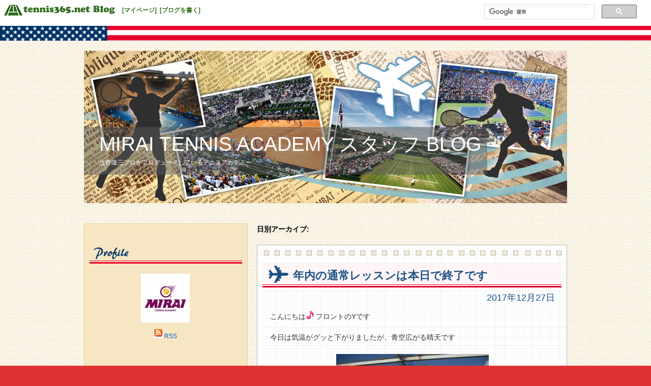

--- FILE ---
content_type: text/html; charset=UTF-8
request_url: https://tblo.tennis365.net/mirai-yokohama/2017/12/27/
body_size: 56466
content:
<!DOCTYPE html>
<html lang="ja" prefix="og: http://ogp.me/ns#" >
<head>
<meta charset="UTF-8" />
<title>27 | 12月 | 2017 | MIRAI TENNIS ACADEMY スタッフ BLOG</title>
<link rel="profile" href="http://gmpg.org/xfn/11" />
<link rel="stylesheet" type="text/css" media="all" href="https://tblo.tennis365.net/mirai-yokohama/wp-content/themes/fubic-tennis365-blog_worldwide-paper/style.css" />
<link rel="pingback" href="http://tblo.tennis365.net/mirai-yokohama/xmlrpc.php" />
<link rel="alternate" type="application/rss+xml" title="MIRAI TENNIS ACADEMY スタッフ BLOG &raquo; フィード" href="https://tblo.tennis365.net/mirai-yokohama/feed/" />
<link rel="alternate" type="application/rss+xml" title="MIRAI TENNIS ACADEMY スタッフ BLOG &raquo; コメントフィード" href="https://tblo.tennis365.net/mirai-yokohama/comments/feed/" />
<link rel='stylesheet' id='wp_sidebarlogin_css_styles-css'  href='https://tblo.tennis365.net/mirai-yokohama/wp-content/plugins/sidebar-login/style.css?ver=3.5.1' type='text/css' media='all' />
<script type='text/javascript' src='https://tblo.tennis365.net/mirai-yokohama/wp-includes/js/jquery/jquery.js?ver=1.8.3'></script>
<script type='text/javascript' src='https://tblo.tennis365.net/mirai-yokohama/wp-content/plugins/sidebar-login/js/blockui.js?ver=1.0'></script>
<script type='text/javascript'>
/* <![CDATA[ */
var sidebar_login_params = {"ajax_url":"https:\/\/tblo.tennis365.net\/mirai-yokohama\/wp-admin\/admin-ajax.php","login_nonce":"ca615d4107"};
/* ]]> */
</script>
<script type='text/javascript' src='https://tblo.tennis365.net/mirai-yokohama/wp-content/plugins/sidebar-login/js/sidebar-login.js?ver=1.0'></script>
<link rel="EditURI" type="application/rsd+xml" title="RSD" href="https://tblo.tennis365.net/mirai-yokohama/xmlrpc.php?rsd" />
<link rel="wlwmanifest" type="application/wlwmanifest+xml" href="https://tblo.tennis365.net/mirai-yokohama/wp-includes/wlwmanifest.xml" /> 
<meta name="generator" content="WordPress 3.5.1" />
<link rel="alternate" media="handheld" type="text/html" href="https://tblo.tennis365.net/mirai-yokohama/2017/12/27/" />
<!-- Wordbooker generated tags --><meta property="og:locale" content="en_US" /> <meta property="og:site_name" content="MIRAI TENNIS ACADEMY スタッフ BLOG - 辻野隆三プロがプロデュースしているテニスアカデミー" /> <meta property="fb:admins" content="100004263462583" /> <meta property="og:type" content="blog" /> <meta name="description" content="辻野隆三プロがプロデュースしているテニスアカデミー" /> <meta property="og:description" content="辻野隆三プロがプロデュースしているテニスアカデミー" /> <!-- End Wordbooker og tags --><script type="text/javascript">
//<![CDATA[
	var screen_res = ""; 
	function writeCookie(name,value,hours) {
		var the_cookie = name+"="+escape(value)+"; expires=";
		var expires = "";
		hours=hours+0; //convert to number
		if (hours > 0) { //0==expires on browser close
			var cdate = new Date();
			cdate.setTime(cdate.getTime()+(hours*60*60*1000));
			expires = expires+cdate.toGMTString();
		} 
		document.cookie = the_cookie+expires+"; path=/; domain=";
	}
	screen_res = screen.width+" x "+screen.height;
	if (screen_res==" x ") screen_res = window.screen.width+" x "+window.screen.height;
	if (screen_res==" x ") screen_res = screen.availWidth+" x "+screen.availHeight;
	if (screen_res!=" x ") { 
		writeCookie("wassup_screen_res",screen_res,"48"); //keep 2 days
	} else {
		screen_res = "";
	}
//]]>
</script>
<!-- BEGIN: WP Social Bookmarking Light -->
<script type="text/javascript" src="http://connect.facebook.net/ja_JP/all.js#xfbml=1"></script>
<style type="text/css">
.wp_social_bookmarking_light{
    border: 0 !important;
    padding: 0 !important;
    margin: 0 !important;
}
.wp_social_bookmarking_light div{
    float: left !important;
    border: 0 !important;
    padding: 0 !important;
    margin: 0 5px 0px 0 !important;
    text-indent: 0 !important;
}
.wp_social_bookmarking_light img{
    border: 0 !important;
    padding: 0;
    margin: 0;
    vertical-align: top !important;
}
.wp_social_bookmarking_light_clear{
    clear: both !important;
}
.wsbl_facebook_like iframe{
    max-width:none !important
}
.wsbl_twitter{
    width: 100px;
}</style>
<!-- END: WP Social Bookmarking Light -->
<style type="text/css" id="custom-background-css">
body.custom-background { background-color: #dd3333; }
</style>
</head>

<body class="archive date custom-background">
<div id="fb-root"></div>
<script>(function(d, s, id) {
		var js, fjs = d.getElementsByTagName(s)[0];
		if (d.getElementById(id)) return;
		js = d.createElement(s); js.id = id;
		js.src = "//connect.facebook.net/ja_JP/all.js#xfbml=1";
		fjs.parentNode.insertBefore(js, fjs);
	}(document, 'script', 'facebook-jssdk'));</script>
<div id="fbc-tools-container">
	<a href="http://tblo.tennis365.net/"><img src="https://tblo.tennis365.net/mirai-yokohama/wp-content/themes/fubic-tennis365-blog_worldwide-paper/images/365bloglogo.png" id="fbc-tools-bar-logo" /></a>
		<ul id="fbc-tools-bar-menu">
			<li><a href="http://tennis365.net/mypage/login.php">[マイページ]</a></li>
			<li><a href="http://tblo.tennis365.net/wp-login.php">[ブログを書く]</a></li>
					</ul>
	<div id="fbc-tools-bar-search">			<script>
				(function() {
					var cx = '013925632540926760890:b1-blysglnk';
					var gcse = document.createElement('script');
					gcse.type = 'text/javascript';
					gcse.async = true;
					gcse.src = (document.location.protocol == 'https:' ? 'https:' : 'http:') +
						'//www.google.com/cse/cse.js?cx=' + cx;
					var s = document.getElementsByTagName('script')[0];
					s.parentNode.insertBefore(gcse, s);
				})();
</script>
			<gcse:searchbox-only></gcse:searchbox-only></div>
</div>

<div id="fbc-tools-bar-bottom"></div>
<div id="wrapper" class="hfeed">
	<div id="header">
		<div id="masthead">
			<div id="branding" role="banner">
								<img src="https://tblo.tennis365.net/mirai-yokohama/wp-content/themes/fubic-tennis365-blog_worldwide-paper/images/headers/header.png" width="950" height="300" alt="" />
				<div id="fbc-title-area">
					<div id="site-title"><a href="https://tblo.tennis365.net/mirai-yokohama/" title="MIRAI TENNIS ACADEMY スタッフ BLOG" rel="home">MIRAI TENNIS ACADEMY スタッフ BLOG</a></div>
<div id="site-description">辻野隆三プロがプロデュースしているテニスアカデミー</div>
				</div>
		</div><!-- #branding -->
		</div><!-- #masthead -->
	</div><!-- #header -->

	<div id="main">

		<div id="container">
			<div id="content" role="main">


			<h1 class="page-title">
				日別アーカイブ: <span></span>			</h1>





			<div class="fbc-entry-wrapper-top"></div>
		<div class="fbc-entry-wrapper">
		<div id="post-4801" class="post-4801 post type-post status-publish format-standard hentry category-3">
			<h2 class="entry-title"><a href="https://tblo.tennis365.net/mirai-yokohama/2017/12/27/%e5%b9%b4%e5%86%85%e3%81%ae%e9%80%9a%e5%b8%b8%e3%83%ac%e3%83%83%e3%82%b9%e3%83%b3%e3%81%af%e6%9c%ac%e6%97%a5%e3%81%a7%e7%b5%82%e4%ba%86%e3%81%a7%e3%81%99/" title="年内の通常レッスンは本日で終了です へのパーマリンク" rel="bookmark">年内の通常レッスンは本日で終了です</a></h2>
		</div>
		<div class="fbc-entry-container">
			<div class="entry-meta">
				<a href="https://tblo.tennis365.net/mirai-yokohama/2017/12/27/" title="2017年12月27日" rel="bookmark"><span class="entry-date">2017年12月27日</span></a>			</div><!-- .entry-meta -->

									<div class="entry-content">
						<div class="entry-attachment">
						
						</div><!-- .entry-attachment -->
						<div class="entry-caption"></div>

<p>こんにちは<img src="https://tblo.tennis365.net/mirai-yokohama/wp-content/plugins/ktai-style/pics/SA/note.gif" alt="るんるん (音符)" class="pictogram" style="border:0 none;" /> フロントのYです</p>
<p>今日は気温がグッと下がりましたが、青空広がる晴天です</p>
<p><a href="http://tblo.tennis365.net/mirai-yokohama/wp-content/uploads/sites/13392/2017/12/DSCF1136.jpg"><img src="http://tblo.tennis365.net/mirai-yokohama/wp-content/uploads/sites/13392/2017/12/DSCF1136-300x225.jpg" alt="DSCF1136" width="300" height="225" class="aligncenter size-medium wp-image-4800" /></a></p>
<p>年内の通常レッスンは本日で終了です<br />
2018年は１月4日（木）よりレッスン再開します</p>
<p>通常レッスンがお休みの日もMIRAI TENNIS ACADEMYでは、会員のみなさまへ向けて、たくさんのイベントを開催いたします<br />
サービスエースにてイベントのチェックをお願いいたします<br />
みなさまのご参加お待ちしております<img src="https://tblo.tennis365.net/mirai-yokohama/wp-content/plugins/ktai-style/pics/SA/wink.gif" alt="ウィンク" class="pictogram" style="border:0 none;" /> </p>
<p>また、レンタルコートもご利用いただけます<br />
フロント、またはお電話でご予約ください<br />
年末年始もテニスで体を動かしましょう<img src="https://tblo.tennis365.net/mirai-yokohama/wp-content/plugins/ktai-style/pics/SA/tennis.gif" alt="テニス" class="pictogram" style="border:0 none;" /> </p>

					</div><!-- .entry-content --><!-- .entry-summary -->
	
			<div class="entry-utility">
									<span class="cat-links">
						<span class="entry-utility-prep entry-utility-prep-cat-links">カテゴリー:</span> <a href="https://tblo.tennis365.net/mirai-yokohama/category/%e3%83%86%e3%83%8b%e3%82%b9/" title="テニス の投稿をすべて表示" rel="category tag">テニス</a>					</span>
					<span class="meta-sep">|</span>
									<span class="meta-prep-author">
				投稿者MIRAIスタッフ</span>
	<span class="meta-prep">
				13:42				</span>
	<span class="meta-sep">|</span>
				<span class="comments-link"><a href="https://tblo.tennis365.net/mirai-yokohama/2017/12/27/%e5%b9%b4%e5%86%85%e3%81%ae%e9%80%9a%e5%b8%b8%e3%83%ac%e3%83%83%e3%82%b9%e3%83%b3%e3%81%af%e6%9c%ac%e6%97%a5%e3%81%a7%e7%b5%82%e4%ba%86%e3%81%a7%e3%81%99/#respond" title="年内の通常レッスンは本日で終了です へのコメント">コメントをどうぞ</a></span>
							</div><!-- .entry-utility -->
		</div><!-- #fbc-entry-container-## -->
		</div><div class="fbc-entry-wrapper-bottom"></div><!-- #wrapper-## -->

		
	


			</div><!-- #content -->
		</div><!-- #container -->

		<div id="primary" class="widget-area" role="complementary">
			<ul class="xoxo">

				<li id="fbc-profile" class="widget-container widget-list-center">
					<h3 class="widget-title fbc-widget-title-img">
						<img src="https://tblo.tennis365.net/mirai-yokohama/wp-content/themes/fubic-tennis365-blog_worldwide-paper/images/profile.png" alt="プロフィール" /></h3>
					<ul><img alt='MIRAIスタッフ' src='http://tblo.tennis365.net/mirai-yokohama/wp-content/uploads/sites/13392/2013/11/miraita_avatar-96x96.jpg' class='avatar avatar-96 photo' height='96' width='96' /></ul>
					<ul>
						<a href="https://tblo.tennis365.net/mirai-yokohama/feed/"><img src="https://tblo.tennis365.net/mirai-yokohama/wp-content/themes/fubic-tennis365-blog_worldwide-paper/images/icon_rss.png" alt="RSS" /></a>&nbsp;<a href="https://tblo.tennis365.net/mirai-yokohama/feed/">RSS</a>					</ul>
					<ul style="text-align: left; padding:  5px 0 8px 10px;">
											</ul>
				</li><!-- End Widget-Profile -->
				<li class="widget-container">
					<ul>
					<!--/* VASCO Javascript Tag v */-->

					<!--/* VASCO Javascript Tag v */-->

<script type='text/javascript'><!--//<![CDATA[
   document.MAX_ct0 ='INSERT_CLICKURL_HERE';

if (location.protocol=='https:') {
} else {
   var m3_u = 'http://vsc.send.microad.jp/delivery/ajs.php';
   var m3_r = Math.floor(Math.random()*99999999999);
   if (!document.MAX_used) document.MAX_used = ',';
   document.write ("<scr"+"ipt type='text/javascript' src='"+m3_u);
   document.write ("?zoneid=12848");
   document.write ('&amp;snr=1&amp;cb=' + m3_r);
   if (document.MAX_used != ',') document.write ("&amp;exclude=" + document.MAX_used);
   document.write (document.charset ? '&amp;charset='+document.charset : (document.characterSet ? '&amp;charset='+document.characterSet : ''));
   document.write ("&amp;loc=" + encodeURIComponent(window.location));
   if (document.referrer) document.write ("&amp;referer=" + encodeURIComponent(document.referrer));
   if (document.context) document.write ("&context=" + encodeURIComponent(document.context));
   if ((typeof(document.MAX_ct0) != 'undefined') && (document.MAX_ct0.substring(0,4) == 'http')) {
       document.write ("&amp;ct0=" + encodeURIComponent(document.MAX_ct0));
   }
   if (document.mmm_fo) document.write ("&amp;mmm_fo=1");
   document.write ("'><\/scr"+"ipt>");
}
//]]>--></script>
					</ul>
				</li>
<li id="archives-4" class="widget-container widget_archive"><h3 class="widget-title">アーカイブ</h3>		<ul>
			<li><a href='https://tblo.tennis365.net/mirai-yokohama/2026/01/' title='2026年1月'>2026年1月</a></li>
	<li><a href='https://tblo.tennis365.net/mirai-yokohama/2025/12/' title='2025年12月'>2025年12月</a></li>
	<li><a href='https://tblo.tennis365.net/mirai-yokohama/2025/11/' title='2025年11月'>2025年11月</a></li>
	<li><a href='https://tblo.tennis365.net/mirai-yokohama/2025/10/' title='2025年10月'>2025年10月</a></li>
	<li><a href='https://tblo.tennis365.net/mirai-yokohama/2025/09/' title='2025年9月'>2025年9月</a></li>
	<li><a href='https://tblo.tennis365.net/mirai-yokohama/2025/08/' title='2025年8月'>2025年8月</a></li>
	<li><a href='https://tblo.tennis365.net/mirai-yokohama/2025/07/' title='2025年7月'>2025年7月</a></li>
	<li><a href='https://tblo.tennis365.net/mirai-yokohama/2025/06/' title='2025年6月'>2025年6月</a></li>
	<li><a href='https://tblo.tennis365.net/mirai-yokohama/2025/05/' title='2025年5月'>2025年5月</a></li>
	<li><a href='https://tblo.tennis365.net/mirai-yokohama/2025/04/' title='2025年4月'>2025年4月</a></li>
	<li><a href='https://tblo.tennis365.net/mirai-yokohama/2025/03/' title='2025年3月'>2025年3月</a></li>
	<li><a href='https://tblo.tennis365.net/mirai-yokohama/2025/02/' title='2025年2月'>2025年2月</a></li>
	<li><a href='https://tblo.tennis365.net/mirai-yokohama/2025/01/' title='2025年1月'>2025年1月</a></li>
	<li><a href='https://tblo.tennis365.net/mirai-yokohama/2024/12/' title='2024年12月'>2024年12月</a></li>
	<li><a href='https://tblo.tennis365.net/mirai-yokohama/2024/11/' title='2024年11月'>2024年11月</a></li>
	<li><a href='https://tblo.tennis365.net/mirai-yokohama/2024/10/' title='2024年10月'>2024年10月</a></li>
	<li><a href='https://tblo.tennis365.net/mirai-yokohama/2024/09/' title='2024年9月'>2024年9月</a></li>
	<li><a href='https://tblo.tennis365.net/mirai-yokohama/2024/08/' title='2024年8月'>2024年8月</a></li>
	<li><a href='https://tblo.tennis365.net/mirai-yokohama/2024/07/' title='2024年7月'>2024年7月</a></li>
	<li><a href='https://tblo.tennis365.net/mirai-yokohama/2024/06/' title='2024年6月'>2024年6月</a></li>
	<li><a href='https://tblo.tennis365.net/mirai-yokohama/2024/05/' title='2024年5月'>2024年5月</a></li>
	<li><a href='https://tblo.tennis365.net/mirai-yokohama/2024/04/' title='2024年4月'>2024年4月</a></li>
	<li><a href='https://tblo.tennis365.net/mirai-yokohama/2024/03/' title='2024年3月'>2024年3月</a></li>
	<li><a href='https://tblo.tennis365.net/mirai-yokohama/2024/02/' title='2024年2月'>2024年2月</a></li>
	<li><a href='https://tblo.tennis365.net/mirai-yokohama/2024/01/' title='2024年1月'>2024年1月</a></li>
	<li><a href='https://tblo.tennis365.net/mirai-yokohama/2023/12/' title='2023年12月'>2023年12月</a></li>
	<li><a href='https://tblo.tennis365.net/mirai-yokohama/2023/11/' title='2023年11月'>2023年11月</a></li>
	<li><a href='https://tblo.tennis365.net/mirai-yokohama/2023/10/' title='2023年10月'>2023年10月</a></li>
	<li><a href='https://tblo.tennis365.net/mirai-yokohama/2023/09/' title='2023年9月'>2023年9月</a></li>
	<li><a href='https://tblo.tennis365.net/mirai-yokohama/2023/08/' title='2023年8月'>2023年8月</a></li>
	<li><a href='https://tblo.tennis365.net/mirai-yokohama/2023/07/' title='2023年7月'>2023年7月</a></li>
	<li><a href='https://tblo.tennis365.net/mirai-yokohama/2023/06/' title='2023年6月'>2023年6月</a></li>
	<li><a href='https://tblo.tennis365.net/mirai-yokohama/2023/05/' title='2023年5月'>2023年5月</a></li>
	<li><a href='https://tblo.tennis365.net/mirai-yokohama/2023/04/' title='2023年4月'>2023年4月</a></li>
	<li><a href='https://tblo.tennis365.net/mirai-yokohama/2023/03/' title='2023年3月'>2023年3月</a></li>
	<li><a href='https://tblo.tennis365.net/mirai-yokohama/2023/02/' title='2023年2月'>2023年2月</a></li>
	<li><a href='https://tblo.tennis365.net/mirai-yokohama/2023/01/' title='2023年1月'>2023年1月</a></li>
	<li><a href='https://tblo.tennis365.net/mirai-yokohama/2022/01/' title='2022年1月'>2022年1月</a></li>
	<li><a href='https://tblo.tennis365.net/mirai-yokohama/2021/12/' title='2021年12月'>2021年12月</a></li>
	<li><a href='https://tblo.tennis365.net/mirai-yokohama/2020/03/' title='2020年3月'>2020年3月</a></li>
	<li><a href='https://tblo.tennis365.net/mirai-yokohama/2020/02/' title='2020年2月'>2020年2月</a></li>
	<li><a href='https://tblo.tennis365.net/mirai-yokohama/2020/01/' title='2020年1月'>2020年1月</a></li>
	<li><a href='https://tblo.tennis365.net/mirai-yokohama/2019/12/' title='2019年12月'>2019年12月</a></li>
	<li><a href='https://tblo.tennis365.net/mirai-yokohama/2019/11/' title='2019年11月'>2019年11月</a></li>
	<li><a href='https://tblo.tennis365.net/mirai-yokohama/2019/10/' title='2019年10月'>2019年10月</a></li>
	<li><a href='https://tblo.tennis365.net/mirai-yokohama/2019/09/' title='2019年9月'>2019年9月</a></li>
	<li><a href='https://tblo.tennis365.net/mirai-yokohama/2019/08/' title='2019年8月'>2019年8月</a></li>
	<li><a href='https://tblo.tennis365.net/mirai-yokohama/2019/07/' title='2019年7月'>2019年7月</a></li>
	<li><a href='https://tblo.tennis365.net/mirai-yokohama/2019/06/' title='2019年6月'>2019年6月</a></li>
	<li><a href='https://tblo.tennis365.net/mirai-yokohama/2019/05/' title='2019年5月'>2019年5月</a></li>
	<li><a href='https://tblo.tennis365.net/mirai-yokohama/2019/04/' title='2019年4月'>2019年4月</a></li>
	<li><a href='https://tblo.tennis365.net/mirai-yokohama/2019/03/' title='2019年3月'>2019年3月</a></li>
	<li><a href='https://tblo.tennis365.net/mirai-yokohama/2019/02/' title='2019年2月'>2019年2月</a></li>
	<li><a href='https://tblo.tennis365.net/mirai-yokohama/2019/01/' title='2019年1月'>2019年1月</a></li>
	<li><a href='https://tblo.tennis365.net/mirai-yokohama/2018/12/' title='2018年12月'>2018年12月</a></li>
	<li><a href='https://tblo.tennis365.net/mirai-yokohama/2018/11/' title='2018年11月'>2018年11月</a></li>
	<li><a href='https://tblo.tennis365.net/mirai-yokohama/2018/10/' title='2018年10月'>2018年10月</a></li>
	<li><a href='https://tblo.tennis365.net/mirai-yokohama/2018/09/' title='2018年9月'>2018年9月</a></li>
	<li><a href='https://tblo.tennis365.net/mirai-yokohama/2018/08/' title='2018年8月'>2018年8月</a></li>
	<li><a href='https://tblo.tennis365.net/mirai-yokohama/2018/07/' title='2018年7月'>2018年7月</a></li>
	<li><a href='https://tblo.tennis365.net/mirai-yokohama/2018/06/' title='2018年6月'>2018年6月</a></li>
	<li><a href='https://tblo.tennis365.net/mirai-yokohama/2018/05/' title='2018年5月'>2018年5月</a></li>
	<li><a href='https://tblo.tennis365.net/mirai-yokohama/2018/04/' title='2018年4月'>2018年4月</a></li>
	<li><a href='https://tblo.tennis365.net/mirai-yokohama/2018/03/' title='2018年3月'>2018年3月</a></li>
	<li><a href='https://tblo.tennis365.net/mirai-yokohama/2018/02/' title='2018年2月'>2018年2月</a></li>
	<li><a href='https://tblo.tennis365.net/mirai-yokohama/2018/01/' title='2018年1月'>2018年1月</a></li>
	<li><a href='https://tblo.tennis365.net/mirai-yokohama/2017/12/' title='2017年12月'>2017年12月</a></li>
	<li><a href='https://tblo.tennis365.net/mirai-yokohama/2017/11/' title='2017年11月'>2017年11月</a></li>
	<li><a href='https://tblo.tennis365.net/mirai-yokohama/2017/10/' title='2017年10月'>2017年10月</a></li>
	<li><a href='https://tblo.tennis365.net/mirai-yokohama/2017/09/' title='2017年9月'>2017年9月</a></li>
	<li><a href='https://tblo.tennis365.net/mirai-yokohama/2017/08/' title='2017年8月'>2017年8月</a></li>
	<li><a href='https://tblo.tennis365.net/mirai-yokohama/2017/07/' title='2017年7月'>2017年7月</a></li>
	<li><a href='https://tblo.tennis365.net/mirai-yokohama/2017/06/' title='2017年6月'>2017年6月</a></li>
	<li><a href='https://tblo.tennis365.net/mirai-yokohama/2017/05/' title='2017年5月'>2017年5月</a></li>
	<li><a href='https://tblo.tennis365.net/mirai-yokohama/2017/04/' title='2017年4月'>2017年4月</a></li>
	<li><a href='https://tblo.tennis365.net/mirai-yokohama/2017/03/' title='2017年3月'>2017年3月</a></li>
	<li><a href='https://tblo.tennis365.net/mirai-yokohama/2017/02/' title='2017年2月'>2017年2月</a></li>
	<li><a href='https://tblo.tennis365.net/mirai-yokohama/2017/01/' title='2017年1月'>2017年1月</a></li>
	<li><a href='https://tblo.tennis365.net/mirai-yokohama/2016/12/' title='2016年12月'>2016年12月</a></li>
	<li><a href='https://tblo.tennis365.net/mirai-yokohama/2016/11/' title='2016年11月'>2016年11月</a></li>
	<li><a href='https://tblo.tennis365.net/mirai-yokohama/2016/10/' title='2016年10月'>2016年10月</a></li>
	<li><a href='https://tblo.tennis365.net/mirai-yokohama/2016/09/' title='2016年9月'>2016年9月</a></li>
	<li><a href='https://tblo.tennis365.net/mirai-yokohama/2016/08/' title='2016年8月'>2016年8月</a></li>
	<li><a href='https://tblo.tennis365.net/mirai-yokohama/2016/07/' title='2016年7月'>2016年7月</a></li>
	<li><a href='https://tblo.tennis365.net/mirai-yokohama/2016/06/' title='2016年6月'>2016年6月</a></li>
	<li><a href='https://tblo.tennis365.net/mirai-yokohama/2016/05/' title='2016年5月'>2016年5月</a></li>
	<li><a href='https://tblo.tennis365.net/mirai-yokohama/2016/04/' title='2016年4月'>2016年4月</a></li>
	<li><a href='https://tblo.tennis365.net/mirai-yokohama/2016/03/' title='2016年3月'>2016年3月</a></li>
	<li><a href='https://tblo.tennis365.net/mirai-yokohama/2016/02/' title='2016年2月'>2016年2月</a></li>
	<li><a href='https://tblo.tennis365.net/mirai-yokohama/2016/01/' title='2016年1月'>2016年1月</a></li>
	<li><a href='https://tblo.tennis365.net/mirai-yokohama/2015/12/' title='2015年12月'>2015年12月</a></li>
	<li><a href='https://tblo.tennis365.net/mirai-yokohama/2015/11/' title='2015年11月'>2015年11月</a></li>
	<li><a href='https://tblo.tennis365.net/mirai-yokohama/2015/10/' title='2015年10月'>2015年10月</a></li>
	<li><a href='https://tblo.tennis365.net/mirai-yokohama/2015/09/' title='2015年9月'>2015年9月</a></li>
	<li><a href='https://tblo.tennis365.net/mirai-yokohama/2015/07/' title='2015年7月'>2015年7月</a></li>
	<li><a href='https://tblo.tennis365.net/mirai-yokohama/2015/01/' title='2015年1月'>2015年1月</a></li>
	<li><a href='https://tblo.tennis365.net/mirai-yokohama/2014/12/' title='2014年12月'>2014年12月</a></li>
	<li><a href='https://tblo.tennis365.net/mirai-yokohama/2014/11/' title='2014年11月'>2014年11月</a></li>
	<li><a href='https://tblo.tennis365.net/mirai-yokohama/2014/10/' title='2014年10月'>2014年10月</a></li>
	<li><a href='https://tblo.tennis365.net/mirai-yokohama/2014/09/' title='2014年9月'>2014年9月</a></li>
	<li><a href='https://tblo.tennis365.net/mirai-yokohama/2014/08/' title='2014年8月'>2014年8月</a></li>
	<li><a href='https://tblo.tennis365.net/mirai-yokohama/2014/07/' title='2014年7月'>2014年7月</a></li>
	<li><a href='https://tblo.tennis365.net/mirai-yokohama/2014/06/' title='2014年6月'>2014年6月</a></li>
	<li><a href='https://tblo.tennis365.net/mirai-yokohama/2014/05/' title='2014年5月'>2014年5月</a></li>
	<li><a href='https://tblo.tennis365.net/mirai-yokohama/2014/04/' title='2014年4月'>2014年4月</a></li>
	<li><a href='https://tblo.tennis365.net/mirai-yokohama/2014/03/' title='2014年3月'>2014年3月</a></li>
	<li><a href='https://tblo.tennis365.net/mirai-yokohama/2014/02/' title='2014年2月'>2014年2月</a></li>
	<li><a href='https://tblo.tennis365.net/mirai-yokohama/2014/01/' title='2014年1月'>2014年1月</a></li>
	<li><a href='https://tblo.tennis365.net/mirai-yokohama/2013/12/' title='2013年12月'>2013年12月</a></li>
	<li><a href='https://tblo.tennis365.net/mirai-yokohama/2013/11/' title='2013年11月'>2013年11月</a></li>
	<li><a href='https://tblo.tennis365.net/mirai-yokohama/2013/08/' title='2013年8月'>2013年8月</a></li>
		</ul>
</li><li id="calendar-2" class="widget-container widget_calendar"><div id="calendar_wrap"><table id="wp-calendar">
	<caption>2017年12月</caption>
	<thead>
	<tr>
		<th scope="col" title="日曜日">日</th>
		<th scope="col" title="月曜日">月</th>
		<th scope="col" title="火曜日">火</th>
		<th scope="col" title="水曜日">水</th>
		<th scope="col" title="木曜日">木</th>
		<th scope="col" title="金曜日">金</th>
		<th scope="col" title="土曜日">土</th>
	</tr>
	</thead>

	<tfoot>
	<tr>
		<td colspan="3" id="prev"><a href="https://tblo.tennis365.net/mirai-yokohama/2017/11/" title="2017年11月の投稿を表示">&laquo; 11月</a></td>
		<td class="pad">&nbsp;</td>
		<td colspan="3" id="next"><a href="https://tblo.tennis365.net/mirai-yokohama/2018/01/" title="2018年1月の投稿を表示">1月 &raquo;</a></td>
	</tr>
	</tfoot>

	<tbody>
	<tr>
		<td colspan="5" class="pad">&nbsp;</td><td><a href="https://tblo.tennis365.net/mirai-yokohama/2017/12/01/" title="今日から12月スタートです！">1</a></td><td>2</td>
	</tr>
	<tr>
		<td>3</td><td><a href="https://tblo.tennis365.net/mirai-yokohama/2017/12/04/" title="記念モデル">4</a></td><td><a href="https://tblo.tennis365.net/mirai-yokohama/2017/12/05/" title="充実した休日">5</a></td><td><a href="https://tblo.tennis365.net/mirai-yokohama/2017/12/06/" title="便利グッズ">6</a></td><td><a href="https://tblo.tennis365.net/mirai-yokohama/2017/12/07/" title="荻野目洋子オリジナルグッズ">7</a></td><td>8</td><td>9</td>
	</tr>
	<tr>
		<td>10</td><td><a href="https://tblo.tennis365.net/mirai-yokohama/2017/12/11/" title="2018シーズン直前">11</a></td><td>12</td><td><a href="https://tblo.tennis365.net/mirai-yokohama/2017/12/13/" title="12月13日（水）フジテレビ　「2017 FNS 歌謡祭 第2夜」ご覧ください">13</a></td><td><a href="https://tblo.tennis365.net/mirai-yokohama/2017/12/14/" title="ふたござ流星群">14</a></td><td><a href="https://tblo.tennis365.net/mirai-yokohama/2017/12/15/" title="年末年始">15</a></td><td><a href="https://tblo.tennis365.net/mirai-yokohama/2017/12/16/" title="辻野プロ「テニスクラシック１月号No.４６８」掲載">16</a></td>
	</tr>
	<tr>
		<td>17</td><td><a href="https://tblo.tennis365.net/mirai-yokohama/2017/12/18/" title="第26期レッスン、そして課外授業スタート">18</a></td><td><a href="https://tblo.tennis365.net/mirai-yokohama/2017/12/19/" title="もうすぐ冬至">19</a></td><td><a href="https://tblo.tennis365.net/mirai-yokohama/2017/12/20/" title="荻野目洋子さん出演番組">20</a></td><td><a href="https://tblo.tennis365.net/mirai-yokohama/2017/12/21/" title="ゆず">21</a></td><td><a href="https://tblo.tennis365.net/mirai-yokohama/2017/12/22/" title="宝くじ">22</a></td><td><a href="https://tblo.tennis365.net/mirai-yokohama/2017/12/23/" title="いよいよ明日クリスマス！">23</a></td>
	</tr>
	<tr>
		<td>24</td><td><a href="https://tblo.tennis365.net/mirai-yokohama/2017/12/25/" title="やっと見つけたもの">25</a></td><td><a href="https://tblo.tennis365.net/mirai-yokohama/2017/12/26/" title="学校は冬休み">26</a></td><td><a href="https://tblo.tennis365.net/mirai-yokohama/2017/12/27/" title="年内の通常レッスンは本日で終了です">27</a></td><td>28</td><td>29</td><td>30</td>
	</tr>
	<tr>
		<td>31</td>
		<td class="pad" colspan="6">&nbsp;</td>
	</tr>
	</tbody>
	</table></div></li>				<li class="widget-container">
					<h3 class="widget-title fbc-widget-title-img"><img src="https://tblo.tennis365.net/mirai-yokohama/wp-content/themes/fubic-tennis365-blog_worldwide-paper/images/recentposts.png" /></h3>
					<ul>
						<li><a href="https://tblo.tennis365.net/mirai-yokohama/2026/01/20/%e6%88%90%e4%ba%ba%e3%81%ae%e6%97%a5-3/" title="成人の日">成人の日&nbsp;01/20 23:41</a></li>
						<li><a href="https://tblo.tennis365.net/mirai-yokohama/2026/01/20/%e6%88%90%e4%ba%ba%e3%81%ae%e6%97%a5-2/" title="成人の日">成人の日&nbsp;01/20 23:37</a></li>
						<li><a href="https://tblo.tennis365.net/mirai-yokohama/2026/01/18/%e5%85%a8%e8%b1%aa%e3%82%aa%e3%83%bc%e3%83%97%e3%83%b3%e3%83%86%e3%83%8b%e3%82%b9%e3%80%80%e3%81%84%e3%82%88%e3%81%84%e3%82%88%e6%9c%ac%e6%88%a6%e3%81%af%e3%81%98%e3%81%be%e3%82%8a%e3%81%be%e3%81%97/" title="全豪オープンテニス　いよいよ本戦はじまりました！">全豪オープンテニス　いよいよ本戦はじまりました！&nbsp;01/18 16:56</a></li>
						<li><a href="https://tblo.tennis365.net/mirai-yokohama/2026/01/15/%e6%96%b0%e3%82%b9%e3%83%88%e3%83%aa%e3%83%b3%e3%82%b0%e3%80%8c%e3%83%9d%e3%83%aa%e3%83%84%e3%82%a2%e3%83%bc%e3%83%95%e3%82%a9%e3%83%bc%e3%82%b9%e3%80%8d%e4%bd%bf%e3%81%a3%e3%81%a6%e3%81%bf%e3%81%be/" title="新ストリング「ポリツアーフォース」使ってみました">新ストリング「ポリツアーフォース」使ってみました&nbsp;01/15 17:48</a></li>
						<li><a href="https://tblo.tennis365.net/mirai-yokohama/2026/01/13/%e7%b6%9a%e3%83%bb%e5%9c%b0%e5%85%83%e6%95%a3%e6%ad%a9%e3%80%80%e6%87%90%e3%81%8b%e3%81%97%e3%81%ae%e6%96%bd%e8%a8%ad%e5%9b%9e%e3%82%8a/" title="続・地元散歩　懐かしの施設回り">続・地元散歩　懐かしの施設回り&nbsp;01/13 21:26</a></li>
						</ul>
				</li><!-- Recent Posts -->
				<li class="widget-container">
					<h3 class="widget-title fbc-widget-title-img"><img src="https://tblo.tennis365.net/mirai-yokohama/wp-content/themes/fubic-tennis365-blog_worldwide-paper/images/categoryarchives.png" alt="カテゴリー別アーカイブ" /></h3>
					<ul>
							<li class="cat-item cat-item-6"><a href="https://tblo.tennis365.net/mirai-yokohama/category/%e3%81%8a%e6%ad%a3%e6%9c%88/" title="お正月 に含まれる投稿をすべて表示">お正月</a> (10)
</li>
	<li class="cat-item cat-item-19"><a href="https://tblo.tennis365.net/mirai-yokohama/category/%e3%82%a4%e3%83%99%e3%83%b3%e3%83%88/" title="イベント に含まれる投稿をすべて表示">イベント</a> (71)
</li>
	<li class="cat-item cat-item-24"><a href="https://tblo.tennis365.net/mirai-yokohama/category/%e3%82%ad%e3%83%a3%e3%83%b3%e3%83%9a%e3%83%bc%e3%83%b3/" title="キャンペーン に含まれる投稿をすべて表示">キャンペーン</a> (18)
</li>
	<li class="cat-item cat-item-9"><a href="https://tblo.tennis365.net/mirai-yokohama/category/%e3%82%b0%e3%83%a9%e3%83%b3%e3%83%89%e3%82%b9%e3%83%a9%e3%83%a0/" title="グランドスラム に含まれる投稿をすべて表示">グランドスラム</a> (69)
</li>
	<li class="cat-item cat-item-22"><a href="https://tblo.tennis365.net/mirai-yokohama/category/%e3%82%b2%e3%83%bc%e3%83%a0/" title="ゲーム に含まれる投稿をすべて表示">ゲーム</a> (2)
</li>
	<li class="cat-item cat-item-15"><a href="https://tblo.tennis365.net/mirai-yokohama/category/%e3%82%b7%e3%83%a7%e3%83%83%e3%83%97/" title="ショップ に含まれる投稿をすべて表示">ショップ</a> (11)
</li>
	<li class="cat-item cat-item-17"><a href="https://tblo.tennis365.net/mirai-yokohama/category/%e3%82%b9%e3%83%9d%e3%83%bc%e3%83%84/" title="スポーツ に含まれる投稿をすべて表示">スポーツ</a> (54)
</li>
	<li class="cat-item cat-item-23"><a href="https://tblo.tennis365.net/mirai-yokohama/category/%e3%82%b9%e3%83%9e%e3%83%83%e3%82%b7%e3%83%a5/" title="スマッシュ に含まれる投稿をすべて表示">スマッシュ</a> (1)
</li>
	<li class="cat-item cat-item-3"><a href="https://tblo.tennis365.net/mirai-yokohama/category/%e3%83%86%e3%83%8b%e3%82%b9/" title="テニス に含まれる投稿をすべて表示">テニス</a> (187)
</li>
	<li class="cat-item cat-item-16"><a href="https://tblo.tennis365.net/mirai-yokohama/category/%e3%83%9e%e3%82%b9%e3%82%bf%e3%83%bc%e3%82%ba/" title="マスターズ に含まれる投稿をすべて表示">マスターズ</a> (2)
</li>
	<li class="cat-item cat-item-12"><a href="https://tblo.tennis365.net/mirai-yokohama/category/%e5%81%a5%e5%ba%b7/" title="健康 に含まれる投稿をすべて表示">健康</a> (21)
</li>
	<li class="cat-item cat-item-7"><a href="https://tblo.tennis365.net/mirai-yokohama/category/%e5%a4%96%e5%87%ba/" title="外出 に含まれる投稿をすべて表示">外出</a> (78)
</li>
	<li class="cat-item cat-item-13"><a href="https://tblo.tennis365.net/mirai-yokohama/category/%e5%ad%a3%e7%af%80/" title="季節 に含まれる投稿をすべて表示">季節</a> (94)
</li>
	<li class="cat-item cat-item-10"><a href="https://tblo.tennis365.net/mirai-yokohama/category/%e5%af%8c%e5%a3%ab%e5%b1%b1/" title="富士山 に含まれる投稿をすべて表示">富士山</a> (5)
</li>
	<li class="cat-item cat-item-4"><a href="https://tblo.tennis365.net/mirai-yokohama/category/%e5%b5%90/" title="嵐 に含まれる投稿をすべて表示">嵐</a> (1)
</li>
	<li class="cat-item cat-item-8"><a href="https://tblo.tennis365.net/mirai-yokohama/category/%e6%8e%b2%e8%bc%89%e8%a8%98%e4%ba%8b/" title="掲載記事 に含まれる投稿をすべて表示">掲載記事</a> (4)
</li>
	<li class="cat-item cat-item-14"><a href="https://tblo.tennis365.net/mirai-yokohama/category/%e6%92%ae%e5%bd%b1/" title="撮影 に含まれる投稿をすべて表示">撮影</a> (5)
</li>
	<li class="cat-item cat-item-1"><a href="https://tblo.tennis365.net/mirai-yokohama/category/uncategorized/" title="未分類 に含まれる投稿をすべて表示">未分類</a> (1322)
</li>
	<li class="cat-item cat-item-21"><a href="https://tblo.tennis365.net/mirai-yokohama/category/%e8%8d%bb%e9%87%8e%e7%9b%ae%e6%b4%8b%e5%ad%90/" title="荻野目洋子 に含まれる投稿をすべて表示">荻野目洋子</a> (3)
</li>
	<li class="cat-item cat-item-11"><a href="https://tblo.tennis365.net/mirai-yokohama/category/%e8%a1%8c%e4%ba%8b/" title="行事 に含まれる投稿をすべて表示">行事</a> (13)
</li>
	<li class="cat-item cat-item-5"><a href="https://tblo.tennis365.net/mirai-yokohama/category/%e8%a9%a6%e5%90%88/" title="試合 に含まれる投稿をすべて表示">試合</a> (13)
</li>
	<li class="cat-item cat-item-20"><a href="https://tblo.tennis365.net/mirai-yokohama/category/%e8%be%bb%e9%87%8e%e3%83%97%e3%83%ad/" title="辻野プロ に含まれる投稿をすべて表示">辻野プロ</a> (11)
</li>
	<li class="cat-item cat-item-2"><a href="https://tblo.tennis365.net/mirai-yokohama/category/%e9%a3%9f%e3%81%b9%e7%89%a9/" title="食べ物 に含まれる投稿をすべて表示">食べ物</a> (68)
</li>
					</ul>
				</li><!-- End Widget-Category Archive -->
				<li class="widget-container">
					<h3 class="widget-title fbc-widget-title-img"><img src="https://tblo.tennis365.net/mirai-yokohama/wp-content/themes/fubic-tennis365-blog_worldwide-paper/images/monthlyarchives.png" alt="月別アーカイブ" /></h3>
					<ul>
							<li><a href='https://tblo.tennis365.net/mirai-yokohama/2026/01/' title='2026年1月'>2026年1月</a>&nbsp;(10)</li>
	<li><a href='https://tblo.tennis365.net/mirai-yokohama/2025/12/' title='2025年12月'>2025年12月</a>&nbsp;(13)</li>
	<li><a href='https://tblo.tennis365.net/mirai-yokohama/2025/11/' title='2025年11月'>2025年11月</a>&nbsp;(13)</li>
	<li><a href='https://tblo.tennis365.net/mirai-yokohama/2025/10/' title='2025年10月'>2025年10月</a>&nbsp;(12)</li>
	<li><a href='https://tblo.tennis365.net/mirai-yokohama/2025/09/' title='2025年9月'>2025年9月</a>&nbsp;(13)</li>
	<li><a href='https://tblo.tennis365.net/mirai-yokohama/2025/08/' title='2025年8月'>2025年8月</a>&nbsp;(10)</li>
	<li><a href='https://tblo.tennis365.net/mirai-yokohama/2025/07/' title='2025年7月'>2025年7月</a>&nbsp;(14)</li>
	<li><a href='https://tblo.tennis365.net/mirai-yokohama/2025/06/' title='2025年6月'>2025年6月</a>&nbsp;(13)</li>
	<li><a href='https://tblo.tennis365.net/mirai-yokohama/2025/05/' title='2025年5月'>2025年5月</a>&nbsp;(13)</li>
	<li><a href='https://tblo.tennis365.net/mirai-yokohama/2025/04/' title='2025年4月'>2025年4月</a>&nbsp;(12)</li>
	<li><a href='https://tblo.tennis365.net/mirai-yokohama/2025/03/' title='2025年3月'>2025年3月</a>&nbsp;(13)</li>
	<li><a href='https://tblo.tennis365.net/mirai-yokohama/2025/02/' title='2025年2月'>2025年2月</a>&nbsp;(12)</li>
	<li><a href='https://tblo.tennis365.net/mirai-yokohama/2025/01/' title='2025年1月'>2025年1月</a>&nbsp;(13)</li>
	<li><a href='https://tblo.tennis365.net/mirai-yokohama/2024/12/' title='2024年12月'>2024年12月</a>&nbsp;(14)</li>
	<li><a href='https://tblo.tennis365.net/mirai-yokohama/2024/11/' title='2024年11月'>2024年11月</a>&nbsp;(12)</li>
	<li><a href='https://tblo.tennis365.net/mirai-yokohama/2024/10/' title='2024年10月'>2024年10月</a>&nbsp;(14)</li>
	<li><a href='https://tblo.tennis365.net/mirai-yokohama/2024/09/' title='2024年9月'>2024年9月</a>&nbsp;(13)</li>
	<li><a href='https://tblo.tennis365.net/mirai-yokohama/2024/08/' title='2024年8月'>2024年8月</a>&nbsp;(10)</li>
	<li><a href='https://tblo.tennis365.net/mirai-yokohama/2024/07/' title='2024年7月'>2024年7月</a>&nbsp;(13)</li>
	<li><a href='https://tblo.tennis365.net/mirai-yokohama/2024/06/' title='2024年6月'>2024年6月</a>&nbsp;(13)</li>
	<li><a href='https://tblo.tennis365.net/mirai-yokohama/2024/05/' title='2024年5月'>2024年5月</a>&nbsp;(13)</li>
	<li><a href='https://tblo.tennis365.net/mirai-yokohama/2024/04/' title='2024年4月'>2024年4月</a>&nbsp;(13)</li>
	<li><a href='https://tblo.tennis365.net/mirai-yokohama/2024/03/' title='2024年3月'>2024年3月</a>&nbsp;(13)</li>
	<li><a href='https://tblo.tennis365.net/mirai-yokohama/2024/02/' title='2024年2月'>2024年2月</a>&nbsp;(13)</li>
	<li><a href='https://tblo.tennis365.net/mirai-yokohama/2024/01/' title='2024年1月'>2024年1月</a>&nbsp;(13)</li>
	<li><a href='https://tblo.tennis365.net/mirai-yokohama/2023/12/' title='2023年12月'>2023年12月</a>&nbsp;(12)</li>
	<li><a href='https://tblo.tennis365.net/mirai-yokohama/2023/11/' title='2023年11月'>2023年11月</a>&nbsp;(13)</li>
	<li><a href='https://tblo.tennis365.net/mirai-yokohama/2023/10/' title='2023年10月'>2023年10月</a>&nbsp;(14)</li>
	<li><a href='https://tblo.tennis365.net/mirai-yokohama/2023/09/' title='2023年9月'>2023年9月</a>&nbsp;(11)</li>
	<li><a href='https://tblo.tennis365.net/mirai-yokohama/2023/08/' title='2023年8月'>2023年8月</a>&nbsp;(12)</li>
	<li><a href='https://tblo.tennis365.net/mirai-yokohama/2023/07/' title='2023年7月'>2023年7月</a>&nbsp;(13)</li>
	<li><a href='https://tblo.tennis365.net/mirai-yokohama/2023/06/' title='2023年6月'>2023年6月</a>&nbsp;(13)</li>
	<li><a href='https://tblo.tennis365.net/mirai-yokohama/2023/05/' title='2023年5月'>2023年5月</a>&nbsp;(11)</li>
	<li><a href='https://tblo.tennis365.net/mirai-yokohama/2023/04/' title='2023年4月'>2023年4月</a>&nbsp;(13)</li>
	<li><a href='https://tblo.tennis365.net/mirai-yokohama/2023/03/' title='2023年3月'>2023年3月</a>&nbsp;(11)</li>
	<li><a href='https://tblo.tennis365.net/mirai-yokohama/2023/02/' title='2023年2月'>2023年2月</a>&nbsp;(12)</li>
	<li><a href='https://tblo.tennis365.net/mirai-yokohama/2023/01/' title='2023年1月'>2023年1月</a>&nbsp;(6)</li>
	<li><a href='https://tblo.tennis365.net/mirai-yokohama/2022/01/' title='2022年1月'>2022年1月</a>&nbsp;(2)</li>
	<li><a href='https://tblo.tennis365.net/mirai-yokohama/2021/12/' title='2021年12月'>2021年12月</a>&nbsp;(1)</li>
	<li><a href='https://tblo.tennis365.net/mirai-yokohama/2020/03/' title='2020年3月'>2020年3月</a>&nbsp;(1)</li>
	<li><a href='https://tblo.tennis365.net/mirai-yokohama/2020/02/' title='2020年2月'>2020年2月</a>&nbsp;(7)</li>
	<li><a href='https://tblo.tennis365.net/mirai-yokohama/2020/01/' title='2020年1月'>2020年1月</a>&nbsp;(5)</li>
	<li><a href='https://tblo.tennis365.net/mirai-yokohama/2019/12/' title='2019年12月'>2019年12月</a>&nbsp;(5)</li>
	<li><a href='https://tblo.tennis365.net/mirai-yokohama/2019/11/' title='2019年11月'>2019年11月</a>&nbsp;(6)</li>
	<li><a href='https://tblo.tennis365.net/mirai-yokohama/2019/10/' title='2019年10月'>2019年10月</a>&nbsp;(11)</li>
	<li><a href='https://tblo.tennis365.net/mirai-yokohama/2019/09/' title='2019年9月'>2019年9月</a>&nbsp;(9)</li>
	<li><a href='https://tblo.tennis365.net/mirai-yokohama/2019/08/' title='2019年8月'>2019年8月</a>&nbsp;(10)</li>
	<li><a href='https://tblo.tennis365.net/mirai-yokohama/2019/07/' title='2019年7月'>2019年7月</a>&nbsp;(17)</li>
	<li><a href='https://tblo.tennis365.net/mirai-yokohama/2019/06/' title='2019年6月'>2019年6月</a>&nbsp;(11)</li>
	<li><a href='https://tblo.tennis365.net/mirai-yokohama/2019/05/' title='2019年5月'>2019年5月</a>&nbsp;(5)</li>
	<li><a href='https://tblo.tennis365.net/mirai-yokohama/2019/04/' title='2019年4月'>2019年4月</a>&nbsp;(3)</li>
	<li><a href='https://tblo.tennis365.net/mirai-yokohama/2019/03/' title='2019年3月'>2019年3月</a>&nbsp;(5)</li>
	<li><a href='https://tblo.tennis365.net/mirai-yokohama/2019/02/' title='2019年2月'>2019年2月</a>&nbsp;(4)</li>
	<li><a href='https://tblo.tennis365.net/mirai-yokohama/2019/01/' title='2019年1月'>2019年1月</a>&nbsp;(7)</li>
	<li><a href='https://tblo.tennis365.net/mirai-yokohama/2018/12/' title='2018年12月'>2018年12月</a>&nbsp;(6)</li>
	<li><a href='https://tblo.tennis365.net/mirai-yokohama/2018/11/' title='2018年11月'>2018年11月</a>&nbsp;(5)</li>
	<li><a href='https://tblo.tennis365.net/mirai-yokohama/2018/10/' title='2018年10月'>2018年10月</a>&nbsp;(9)</li>
	<li><a href='https://tblo.tennis365.net/mirai-yokohama/2018/09/' title='2018年9月'>2018年9月</a>&nbsp;(9)</li>
	<li><a href='https://tblo.tennis365.net/mirai-yokohama/2018/08/' title='2018年8月'>2018年8月</a>&nbsp;(13)</li>
	<li><a href='https://tblo.tennis365.net/mirai-yokohama/2018/07/' title='2018年7月'>2018年7月</a>&nbsp;(16)</li>
	<li><a href='https://tblo.tennis365.net/mirai-yokohama/2018/06/' title='2018年6月'>2018年6月</a>&nbsp;(3)</li>
	<li><a href='https://tblo.tennis365.net/mirai-yokohama/2018/05/' title='2018年5月'>2018年5月</a>&nbsp;(10)</li>
	<li><a href='https://tblo.tennis365.net/mirai-yokohama/2018/04/' title='2018年4月'>2018年4月</a>&nbsp;(12)</li>
	<li><a href='https://tblo.tennis365.net/mirai-yokohama/2018/03/' title='2018年3月'>2018年3月</a>&nbsp;(14)</li>
	<li><a href='https://tblo.tennis365.net/mirai-yokohama/2018/02/' title='2018年2月'>2018年2月</a>&nbsp;(23)</li>
	<li><a href='https://tblo.tennis365.net/mirai-yokohama/2018/01/' title='2018年1月'>2018年1月</a>&nbsp;(26)</li>
	<li><a href='https://tblo.tennis365.net/mirai-yokohama/2017/12/' title='2017年12月'>2017年12月</a>&nbsp;(19)</li>
	<li><a href='https://tblo.tennis365.net/mirai-yokohama/2017/11/' title='2017年11月'>2017年11月</a>&nbsp;(23)</li>
	<li><a href='https://tblo.tennis365.net/mirai-yokohama/2017/10/' title='2017年10月'>2017年10月</a>&nbsp;(26)</li>
	<li><a href='https://tblo.tennis365.net/mirai-yokohama/2017/09/' title='2017年9月'>2017年9月</a>&nbsp;(22)</li>
	<li><a href='https://tblo.tennis365.net/mirai-yokohama/2017/08/' title='2017年8月'>2017年8月</a>&nbsp;(20)</li>
	<li><a href='https://tblo.tennis365.net/mirai-yokohama/2017/07/' title='2017年7月'>2017年7月</a>&nbsp;(25)</li>
	<li><a href='https://tblo.tennis365.net/mirai-yokohama/2017/06/' title='2017年6月'>2017年6月</a>&nbsp;(26)</li>
	<li><a href='https://tblo.tennis365.net/mirai-yokohama/2017/05/' title='2017年5月'>2017年5月</a>&nbsp;(24)</li>
	<li><a href='https://tblo.tennis365.net/mirai-yokohama/2017/04/' title='2017年4月'>2017年4月</a>&nbsp;(21)</li>
	<li><a href='https://tblo.tennis365.net/mirai-yokohama/2017/03/' title='2017年3月'>2017年3月</a>&nbsp;(25)</li>
	<li><a href='https://tblo.tennis365.net/mirai-yokohama/2017/02/' title='2017年2月'>2017年2月</a>&nbsp;(24)</li>
	<li><a href='https://tblo.tennis365.net/mirai-yokohama/2017/01/' title='2017年1月'>2017年1月</a>&nbsp;(24)</li>
	<li><a href='https://tblo.tennis365.net/mirai-yokohama/2016/12/' title='2016年12月'>2016年12月</a>&nbsp;(22)</li>
	<li><a href='https://tblo.tennis365.net/mirai-yokohama/2016/11/' title='2016年11月'>2016年11月</a>&nbsp;(24)</li>
	<li><a href='https://tblo.tennis365.net/mirai-yokohama/2016/10/' title='2016年10月'>2016年10月</a>&nbsp;(22)</li>
	<li><a href='https://tblo.tennis365.net/mirai-yokohama/2016/09/' title='2016年9月'>2016年9月</a>&nbsp;(23)</li>
	<li><a href='https://tblo.tennis365.net/mirai-yokohama/2016/08/' title='2016年8月'>2016年8月</a>&nbsp;(19)</li>
	<li><a href='https://tblo.tennis365.net/mirai-yokohama/2016/07/' title='2016年7月'>2016年7月</a>&nbsp;(24)</li>
	<li><a href='https://tblo.tennis365.net/mirai-yokohama/2016/06/' title='2016年6月'>2016年6月</a>&nbsp;(25)</li>
	<li><a href='https://tblo.tennis365.net/mirai-yokohama/2016/05/' title='2016年5月'>2016年5月</a>&nbsp;(22)</li>
	<li><a href='https://tblo.tennis365.net/mirai-yokohama/2016/04/' title='2016年4月'>2016年4月</a>&nbsp;(25)</li>
	<li><a href='https://tblo.tennis365.net/mirai-yokohama/2016/03/' title='2016年3月'>2016年3月</a>&nbsp;(25)</li>
	<li><a href='https://tblo.tennis365.net/mirai-yokohama/2016/02/' title='2016年2月'>2016年2月</a>&nbsp;(23)</li>
	<li><a href='https://tblo.tennis365.net/mirai-yokohama/2016/01/' title='2016年1月'>2016年1月</a>&nbsp;(21)</li>
	<li><a href='https://tblo.tennis365.net/mirai-yokohama/2015/12/' title='2015年12月'>2015年12月</a>&nbsp;(20)</li>
	<li><a href='https://tblo.tennis365.net/mirai-yokohama/2015/11/' title='2015年11月'>2015年11月</a>&nbsp;(11)</li>
	<li><a href='https://tblo.tennis365.net/mirai-yokohama/2015/10/' title='2015年10月'>2015年10月</a>&nbsp;(5)</li>
	<li><a href='https://tblo.tennis365.net/mirai-yokohama/2015/09/' title='2015年9月'>2015年9月</a>&nbsp;(2)</li>
	<li><a href='https://tblo.tennis365.net/mirai-yokohama/2015/07/' title='2015年7月'>2015年7月</a>&nbsp;(9)</li>
	<li><a href='https://tblo.tennis365.net/mirai-yokohama/2015/01/' title='2015年1月'>2015年1月</a>&nbsp;(1)</li>
	<li><a href='https://tblo.tennis365.net/mirai-yokohama/2014/12/' title='2014年12月'>2014年12月</a>&nbsp;(1)</li>
	<li><a href='https://tblo.tennis365.net/mirai-yokohama/2014/11/' title='2014年11月'>2014年11月</a>&nbsp;(2)</li>
	<li><a href='https://tblo.tennis365.net/mirai-yokohama/2014/10/' title='2014年10月'>2014年10月</a>&nbsp;(15)</li>
	<li><a href='https://tblo.tennis365.net/mirai-yokohama/2014/09/' title='2014年9月'>2014年9月</a>&nbsp;(14)</li>
	<li><a href='https://tblo.tennis365.net/mirai-yokohama/2014/08/' title='2014年8月'>2014年8月</a>&nbsp;(26)</li>
	<li><a href='https://tblo.tennis365.net/mirai-yokohama/2014/07/' title='2014年7月'>2014年7月</a>&nbsp;(55)</li>
	<li><a href='https://tblo.tennis365.net/mirai-yokohama/2014/06/' title='2014年6月'>2014年6月</a>&nbsp;(89)</li>
	<li><a href='https://tblo.tennis365.net/mirai-yokohama/2014/05/' title='2014年5月'>2014年5月</a>&nbsp;(77)</li>
	<li><a href='https://tblo.tennis365.net/mirai-yokohama/2014/04/' title='2014年4月'>2014年4月</a>&nbsp;(20)</li>
	<li><a href='https://tblo.tennis365.net/mirai-yokohama/2014/03/' title='2014年3月'>2014年3月</a>&nbsp;(5)</li>
	<li><a href='https://tblo.tennis365.net/mirai-yokohama/2014/02/' title='2014年2月'>2014年2月</a>&nbsp;(20)</li>
	<li><a href='https://tblo.tennis365.net/mirai-yokohama/2014/01/' title='2014年1月'>2014年1月</a>&nbsp;(22)</li>
	<li><a href='https://tblo.tennis365.net/mirai-yokohama/2013/12/' title='2013年12月'>2013年12月</a>&nbsp;(6)</li>
	<li><a href='https://tblo.tennis365.net/mirai-yokohama/2013/11/' title='2013年11月'>2013年11月</a>&nbsp;(1)</li>
	<li><a href='https://tblo.tennis365.net/mirai-yokohama/2013/08/' title='2013年8月'>2013年8月</a>&nbsp;(1)</li>
					</ul>
				</li><!-- End Widget-Monthly Archive -->
				<li class="widget-container">
					<h3 class="widget-title fbc-widget-title-img"><img src="https://tblo.tennis365.net/mirai-yokohama/wp-content/themes/fubic-tennis365-blog_worldwide-paper/images/carendar.png" /></h3>
					<ul>
						<table id="wp-calendar">
	<caption>2017年12月</caption>
	<thead>
	<tr>
		<th scope="col" title="日曜日">日</th>
		<th scope="col" title="月曜日">月</th>
		<th scope="col" title="火曜日">火</th>
		<th scope="col" title="水曜日">水</th>
		<th scope="col" title="木曜日">木</th>
		<th scope="col" title="金曜日">金</th>
		<th scope="col" title="土曜日">土</th>
	</tr>
	</thead>

	<tfoot>
	<tr>
		<td colspan="3" id="prev"><a href="https://tblo.tennis365.net/mirai-yokohama/2017/11/" title="2017年11月の投稿を表示">&laquo; 11月</a></td>
		<td class="pad">&nbsp;</td>
		<td colspan="3" id="next"><a href="https://tblo.tennis365.net/mirai-yokohama/2018/01/" title="2018年1月の投稿を表示">1月 &raquo;</a></td>
	</tr>
	</tfoot>

	<tbody>
	<tr>
		<td colspan="5" class="pad">&nbsp;</td><td><a href="https://tblo.tennis365.net/mirai-yokohama/2017/12/01/" title="今日から12月スタートです！">1</a></td><td>2</td>
	</tr>
	<tr>
		<td>3</td><td><a href="https://tblo.tennis365.net/mirai-yokohama/2017/12/04/" title="記念モデル">4</a></td><td><a href="https://tblo.tennis365.net/mirai-yokohama/2017/12/05/" title="充実した休日">5</a></td><td><a href="https://tblo.tennis365.net/mirai-yokohama/2017/12/06/" title="便利グッズ">6</a></td><td><a href="https://tblo.tennis365.net/mirai-yokohama/2017/12/07/" title="荻野目洋子オリジナルグッズ">7</a></td><td>8</td><td>9</td>
	</tr>
	<tr>
		<td>10</td><td><a href="https://tblo.tennis365.net/mirai-yokohama/2017/12/11/" title="2018シーズン直前">11</a></td><td>12</td><td><a href="https://tblo.tennis365.net/mirai-yokohama/2017/12/13/" title="12月13日（水）フジテレビ　「2017 FNS 歌謡祭 第2夜」ご覧ください">13</a></td><td><a href="https://tblo.tennis365.net/mirai-yokohama/2017/12/14/" title="ふたござ流星群">14</a></td><td><a href="https://tblo.tennis365.net/mirai-yokohama/2017/12/15/" title="年末年始">15</a></td><td><a href="https://tblo.tennis365.net/mirai-yokohama/2017/12/16/" title="辻野プロ「テニスクラシック１月号No.４６８」掲載">16</a></td>
	</tr>
	<tr>
		<td>17</td><td><a href="https://tblo.tennis365.net/mirai-yokohama/2017/12/18/" title="第26期レッスン、そして課外授業スタート">18</a></td><td><a href="https://tblo.tennis365.net/mirai-yokohama/2017/12/19/" title="もうすぐ冬至">19</a></td><td><a href="https://tblo.tennis365.net/mirai-yokohama/2017/12/20/" title="荻野目洋子さん出演番組">20</a></td><td><a href="https://tblo.tennis365.net/mirai-yokohama/2017/12/21/" title="ゆず">21</a></td><td><a href="https://tblo.tennis365.net/mirai-yokohama/2017/12/22/" title="宝くじ">22</a></td><td><a href="https://tblo.tennis365.net/mirai-yokohama/2017/12/23/" title="いよいよ明日クリスマス！">23</a></td>
	</tr>
	<tr>
		<td>24</td><td><a href="https://tblo.tennis365.net/mirai-yokohama/2017/12/25/" title="やっと見つけたもの">25</a></td><td><a href="https://tblo.tennis365.net/mirai-yokohama/2017/12/26/" title="学校は冬休み">26</a></td><td><a href="https://tblo.tennis365.net/mirai-yokohama/2017/12/27/" title="年内の通常レッスンは本日で終了です">27</a></td><td>28</td><td>29</td><td>30</td>
	</tr>
	<tr>
		<td>31</td>
		<td class="pad" colspan="6">&nbsp;</td>
	</tr>
	</tbody>
	</table>					</ul>
				</li><!-- End Widget-Calender -->
				<li class="widget-container">
					<h3 class="widget-title fbc-widget-title-img"><img src="https://tblo.tennis365.net/mirai-yokohama/wp-content/themes/fubic-tennis365-blog_worldwide-paper/images/recentcomments.png" alt="カレンダー" /></h3>
					<ul>
											</ul>
				</li><!-- End Widget-Recent Comments -->
				<li id="" class="widget-container widget_search">
					<h3 class="widget-title fbc-widget-title-img"><img src="https://tblo.tennis365.net/mirai-yokohama/wp-content/themes/fubic-tennis365-blog_worldwide-paper/images/search.png" alt="検索" /></h3>
					<ul class="widget-list-center">
						<form role="search" method="get" id="searchform" action="https://tblo.tennis365.net/mirai-yokohama/" >
	<div><label class="screen-reader-text" for="s">検索:</label>
	<input type="text" value="" name="s" id="s" />
	<input type="submit" id="searchsubmit" value="検索" />
	</div>
	</form>					</ul>
				</li><!-- End Widget-Search -->
				<!-- End Widget-Links -->
			</ul>
		</div><!-- #primary .widget-area -->

	</div><!-- #main -->
</div><!-- #wrapper -->
<div id="fbc-footer">
	<div id="fbc-footer-link">
		<ul>
			<li>|<a href="http://tennis365.net/?s=blog">トップページ</a></li>
			<li>|<a href="http://tennis365.net/shop_top.html?s=blog">ショッピング</a></li>
			<li>|<a href="http://news.tennis365.net/news/?s=blog">ニュース</a></li>
			<li>|<a href="http://amigo.tennis365.net/?s=blog">サークル</a></li>
			<li>|<a href="http://sns.tennis365.net/?s=blog">テニする</a></li>
			<li>|<a href="http://r.tennis365.net/ypage/?s=blog">スクール/コート</a></li>
			<li>|<a href="http://r.tennis365.net/taikai/index.html?s=blog">大会情報</a></li>
			<li>|<a href="http://r.tennis365.net/event/index.php?s=blog">イベント</a></li>
			<li>|<a href="http://tennis365.net/blog/help/">ブログヘルプ</a></li>
			<li>|<a href="http://tblo.tennis365.net/wp-signup.php">新規ブログ登録</a></li>
			|
		</ul>
	</div>
</div><!-- #fbc-footer -->

<!-- Wordbooker code revision : 2.1.29 R00 - One of These Days -->

<!--[if IE]>
<script language=javascript>
//<![CDATA[
	if (screen_res=="") {
		screen_res = screen.width + " x " + screen.height;
	}
	if (screen_res!=" x ") {
		var cdate = new Date();
		cdate.setTime(cdate.getTime()+(48*60*60*1000));
		var cexpires = cdate.toGMTString();
		//var the_cookie = "wassup_screen_res="+escape(screen_res)+"; expires="+cexpires;
		document.cookie = "wassup_screen_res=" + escape(screen_res)+ "; path=/; domain=" + document.domain;

	}
//]]>
</script>
<![endif]--><!--
<p class="small"> WassUp 1.8.3.1 timestamp: 2026-01-20 08:58:18PM UTC (05:58AM)<br />
If above timestamp is not current time, this page is cached.</p> -->
<!-- BEGIN: WP Social Bookmarking Light -->
<!-- END: WP Social Bookmarking Light -->
<script type="text/javascript" src="https://tblo.tennis365.net/mirai-yokohama/wp-content/themes/fubic-tennis365-blog_worldwide-paper/scripts/fbc-inc.js"></script>

<script type="text/javascript">

  var _gaq = _gaq || [];
  _gaq.push(['_setAccount', 'UA-1927663-2']);
  _gaq.push(['_trackPageview']);

  (function() {
    var ga = document.createElement('script'); ga.type = 'text/javascript'; ga.async = true;
    ga.src = ('https:' == document.location.protocol ? 'https://ssl' : 'http://www') + '.google-analytics.com/ga.js';
    var s = document.getElementsByTagName('script')[0]; s.parentNode.insertBefore(ga, s);
  })();

</script>

<script type="text/javascript">

  var _gaq = _gaq || [];
  _gaq.push(['_setAccount', 'UA-29122299-1']);
  _gaq.push(['_setDomainName', 'tennis365.net']);
  _gaq.push(['_trackPageview']);

  (function() {
    var ga = document.createElement('script'); ga.type = 'text/javascript'; ga.async = true;
    ga.src = ('https:' == document.location.protocol ? 'https://ssl' : 'http://www') + '.google-analytics.com/ga.js';
    var s = document.getElementsByTagName('script')[0]; s.parentNode.insertBefore(ga, s);
  })();

</script>

</body>
</html>


--- FILE ---
content_type: text/css
request_url: https://tblo.tennis365.net/mirai-yokohama/wp-content/themes/fubic-tennis365-blog_worldwide-paper/style.css
body_size: 30577
content:
@charset "utf-8";

/*
Theme Name: ワールドワイド 新聞
Theme URI:
Author: Fubic Inc.
Author URI: http://tennis365.net/
Description: ワールドワイド 新聞
Version: 0.1
*/


/*　INDEX
 - customize twentyten style
    * =Reset
    * =Layout
    * =Fonts
    * =Structure
    * =Global Elements
    * =Header
    * =Menu
    * =Content
    * =Asides
    * =Gallery listing
    * =Attachment pages
    * =Images
    * =Navigation
    * =Comments
    * =Widget Areas
    * =Footer
    * =Mobile Safari
    * =Print Style
 - Fubic Original
    * =FBC-Tools
-------------------------------------------------------------- */
/* - customize twentyten style ******************************* */
/* =Reset default browser CSS. Based on work by Eric Meyer: http://meyerweb.com/eric/tools/css/reset/index.html
-------------------------------------------------------------- */

html, body, div, span, applet, object, iframe,
h1, h2, h3, h4, h5, h6, p, blockquote, pre,
a, abbr, acronym, address, big, cite, code,
del, dfn, em, font, img, ins, kbd, q, s, samp,
small, strike, strong, sub, sup, tt, var,
b, u, i, center,
dl, dt, dd, ol, ul, li,
fieldset, form, label, legend,
table, caption, tbody, tfoot, thead, tr, th, td {
	/*background: transparent;*/
	border: 0;
	margin: 0;
	padding: 0;
	vertical-align: baseline;
}
body {
	line-height: 1;
}
h1, h2, h3, h4, h5, h6 {
	clear: both;
	font-weight: normal;
}
ol, ul {
	list-style: none;
}
blockquote {
	quotes: none;
}
blockquote:before, blockquote:after {
	content: '';
	content: none;
}
del {
	text-decoration: line-through;
}
/* tables still need 'cellspacing="0"' in the markup */
table {
	border-collapse: collapse;
	border-spacing: 0;
}
a img {
	border: none;
}

/* =Layout
-------------------------------------------------------------- */

/*
LAYOUT: Two columns
DESCRIPTION: Two-column fixed layout with one sidebar right of content
*/

#container {
	float: right;
	margin: 0px;
	width: 610px;
}
#content {
}
#primary,
#secondary {
	float: left;
	overflow: hidden;
	width: 320px;
}
#secondary {
	clear: right;
}
#footer {
	clear: both;
	width: 100%;
}

/*
LAYOUT: One column, no sidebar
DESCRIPTION: One centered column with no sidebar
*/

.one-column #content {
	margin: 0 auto;
	width: 640px;
}

/*
LAYOUT: Full width, no sidebar
DESCRIPTION: Full width content with no sidebar; used for attachment pages
*/

.single-attachment #content {
	margin: 0 auto;
	width: 900px;
}


/* =Fonts
-------------------------------------------------------------- */
body,
input,
textarea,
.page-title span,
.pingback a.url {
    font-family:Verdana,Arial,'ヒラギノ角ゴ Pro W3','Hiragino Kaku Gothic Pro','メイリオ',Meiryo,'ＭＳ Ｐゴシック',sans-serif;
}
h3#comments-title,
h3#reply-title,
#access .menu,
#access div.menu ul,
#cancel-comment-reply-link,
.form-allowed-tags,
#site-info,
#site-title,
#wp-calendar,
.comment-meta,
.comment-body tr th,
.comment-body thead th,
.entry-content label,
.entry-content tr th,
.entry-content thead th,
.entry-meta,
.entry-title,
.entry-utility,
#respond label,
.navigation,
.page-title,
.pingback p,
.reply,
.widget-title,
.wp-caption-text {
	font-family: "Helvetica Neue", Arial, Helvetica, "Nimbus Sans L", sans-serif;
}
input[type="submit"] {
	font-family: "Helvetica Neue", Arial, Helvetica, "Nimbus Sans L", sans-serif;
}
pre {
	font-family: "Courier 10 Pitch", Courier, monospace;
}
code {
	font-family: Monaco, Consolas, "Andale Mono", "DejaVu Sans Mono", monospace;
}
#site-description, #site-title,
#content .entry-title {
	white-space: pre;           /* CSS 2.0 */
	white-space: pre-wrap;      /* CSS 2.1 */
	white-space: pre-line;      /* CSS 3.0 */
	white-space: -pre-wrap;     /* Opera 4-6 */
	white-space: -o-pre-wrap;   /* Opera 7 */
	white-space: -moz-pre-wrap; /* Mozilla */
	white-space: -hp-pre-wrap;  /* HP Printers */
	word-wrap: break-word;      /* IE 5+ */
	word-break:break-all;      /* IE 8 */
}


/* =Structure
-------------------------------------------------------------- */

/* The main theme structure */
#access .menu-header,
div.menu,
#colophon,
#branding,
#main,
#wrapper {
	margin: 0 auto;
	width: 950px;
}
#wrapper {
	margin-top: 0;
	padding: 0;
}

/* Structure the footer area */
#footer-widget-area {
	overflow: hidden;
}
#footer-widget-area .widget-area {
	float: left;
	margin-right: 20px;
	width: 220px;
}
#footer-widget-area #fourth {
	margin-right: 0;
}
#site-info {
	float: left;
	font-size: 14px;
	font-weight: bold;
	width: 700px;
}
#site-generator {
	float: right;
	width: 220px;
}


/* =Global Elements
-------------------------------------------------------------- */

/* Main global 'theme' and typographic styles */
body {
	background-image: url(images/back.png);
}
body,
input,
textarea {
	color: #666;
	font-size: 12px;
	line-height: 18px;
}
hr {
	background-color: #e7e7e7;
	border: 0;
	clear: both;
	height: 1px;
	margin-bottom: 18px;
}

/* Text elements */
p {
	margin-bottom: 18px;
}
ul {
	list-style: square;
	margin: 0 0 18px 1.5em;
}
ol {
	list-style: decimal;
	margin: 0 0 18px 1.5em;
}
ol ol {
	list-style: upper-alpha;
}
ol ol ol {
	list-style: lower-roman;
}
ol ol ol ol {
	list-style: lower-alpha;
}
ul ul,
ol ol,
ul ol,
ol ul {
	margin-bottom: 0;
}
dl {
	margin: 0 0 24px 0;
}
dt {
	font-weight: bold;
}
dd {
	margin-bottom: 18px;
}
strong {
	font-weight: bold;
}
cite,
em,
i {
	font-style: italic;
}
big {
	font-size: 131.25%;
}
ins {
	background: #ffc;
	text-decoration: none;
}
blockquote {
	font-style: italic;
	padding: 0 3em;
}
blockquote cite,
blockquote em,
blockquote i {
	font-style: normal;
}
pre {
	background: #f7f7f7;
	color: #222;
	line-height: 18px;
	margin-bottom: 18px;
	overflow: auto;
	padding: 1.5em;
}
abbr,
acronym {
	border-bottom: 1px dotted #666;
	cursor: help;
}
sup,
sub {
	height: 0;
	line-height: 1;
	position: relative;
	vertical-align: baseline;
}
sup {
	bottom: 1ex;
}
sub {
	top: .5ex;
}
small {
	font-size: smaller;
}
input[type="text"],
input[type="password"],
input[type="email"],
input[type="url"],
input[type="number"],
textarea {
	background: #f9f9f9;
	border: 1px solid #ccc;
	box-shadow: inset 1px 1px 1px rgba(0,0,0,0.1);
	-moz-box-shadow: inset 1px 1px 1px rgba(0,0,0,0.1);
	-webkit-box-shadow: inset 1px 1px 1px rgba(0,0,0,0.1);
	padding: 2px;
}
a:link {
	color: #0066cc;
}
a:visited {
	color: #743399;
}
a:active,
a:hover {
	color: #ff4b33;
}

/* Text meant only for screen readers */
.screen-reader-text {
	position: absolute;
	left: -9000px;
}


/* =Header
-------------------------------------------------------------- */

#header {
	padding: 20px 0 0 0;
}
*:first-child+html #header {
	padding: 70px 0 0 0;
}
#masthead {
	position: relative;
	width: 950px;
}
#fbc-title-area {
	margin: 0;
	display: inline-block;
	float: left;
	background: rgba(90,90,90,0.5);
	filter: progid:DXImageTransform.Microsoft.gradient(startcolorstr=#AA909090, endcolorstr=#AA909090, gradienttype=0);
	position: absolute;
	top: 150px;
	left: 0;
	padding: 15px 12px 15px 30px;
}
#site-description, #site-title {
	color: #fff;
	text-align: left;
	margin: 0;
	max-width: 920px;
}
#site-title {
	padding: 0;
	margin: 0 0 0px 0;
	float: none;
}
#site-title, #site-title a {
	color: #fff;
	font-size: 1.8em;
	text-decoration: none;
	line-height: 100%;
}
#site-description {
	color: #fff;
	float: none;
	font-size: 1.1;
	margin-top: 8px;
}

/* This is the custom header image */
#branding img {
	display: block;
}


/* =Menu
-------------------------------------------------------------- */

#access {
	background: #000;
	display: block;
	float: left;
	margin: 0 auto;
	width: 950px;
}
#access .menu-header,
div.menu {
	font-size: 13px;
	margin-left: 12px;
	width: 938px;
}
#access .menu-header ul,
div.menu ul {
	list-style: none;
	margin: 0;
}
#access .menu-header li,
div.menu li {
	float: left;
	position: relative;
}
#access a {
	color: #aaa;
	display: block;
	line-height: 38px;
	padding: 0 10px;
	text-decoration: none;
}
#access ul ul {
	box-shadow: 0px 3px 3px rgba(0,0,0,0.2);
	-moz-box-shadow: 0px 3px 3px rgba(0,0,0,0.2);
	-webkit-box-shadow: 0px 3px 3px rgba(0,0,0,0.2);
	display: none;
	position: absolute;
	top: 38px;
	left: 0;
	float: left;
	width: 180px;
	z-index: 99999;
}
#access ul ul li {
	min-width: 180px;
}
#access ul ul ul {
	left: 100%;
	top: 0;
}
#access ul ul a {
	background: #333;
	line-height: 1em;
	padding: 10px;
	width: 160px;
	height: auto;
}
#access li:hover > a,
#access ul ul :hover > a {
	background: #333;
	color: #fff;
}
#access ul li:hover > ul {
	display: block;
}
#access ul li.current_page_item > a,
#access ul li.current_page_ancestor > a,
#access ul li.current-menu-ancestor > a,
#access ul li.current-menu-item > a,
#access ul li.current-menu-parent > a {
	color: #fff;
}
* html #access ul li.current_page_item a,
* html #access ul li.current_page_ancestor a,
* html #access ul li.current-menu-ancestor a,
* html #access ul li.current-menu-item a,
* html #access ul li.current-menu-parent a,
* html #access ul li a:hover {
	color: #fff;
}


/* =Content
-------------------------------------------------------------- */

#main {
	clear: both;
	overflow: hidden;
	padding: 40px 0 0 0;
}
#content {
	margin-bottom: 36px;
}
#content,
#content input,
#content textarea {
	color: #333;
	font-size: 1.2em;
	line-height: 1.2;
}
#content p,
#content ul,
#content ol,
#content dd,
#content pre,
#content hr {
	margin-bottom: 24px;
}
#content ul ul,
#content ol ol,
#content ul ol,
#content ol ul {
	margin-bottom: 0;
}
#content pre,
#content kbd,
#content tt,
#content var {
	font-size: 15px;
	line-height: 21px;
}
#content code {
	font-size: 13px;
}
#content dt,
#content th {
	color: #000;
}
#content h1,
#content h2,
#content h3,
#content h4,
#content h5,
#content h6 {
	color: #000;
	line-height: 1.5em;
	margin: 0 0 20px 0;
}
#content table {
    border: 1px #999999 solid;
    border-collapse: collapse;
    border-spacing: 0;
}
#content tr th,
#content thead th {
	padding: 10px;
    border: 1px #999999 solid;
    border-width: 0 0 1px 1px;
	color: #888;
	font-size: 12px;
	font-weight: bold;
	line-height: 18px;
}
#content tr td {
	padding: 10px;
    border: 1px #999999 solid;
    border-width: 0 0 1px 1px;
}
#content tr.odd td {
	background: #f2f7fc;
}
.hentry {
	margin: 0 0 48px 0;
}
.home .sticky {
	margin-left: -20px;
	margin-right: -20px;
	padding: 0px 20px;
}
.single .hentry {
	margin: 0 0 36px 0;
}
.wp_social_bookmarking_light {
	margin: 10px 0;
}
.page-title {
	color: #000;
	font-size: 14px;
	font-weight: bold;
	margin: 0 0 36px 0;
}
.page-title span {
	color: #333;
	font-size: 16px;
	font-style: italic;
	font-weight: normal;
}
.page-title a:link,
.page-title a:visited {
	color: #888;
	text-decoration: none;
}
.page-title a:active,
.page-title a:hover {
	color: #ff4b33;
}
.fbc-entry-wrapper {
	width: 588px;
	padding: 0 10px;
	margin: 0 0 10px 0;
}
.fbc-entry-wrapper {
	background: url("images/entry_bk.png") repeat scroll 0 0;
	border-left: 1px solid #bcb5a4;
	border-right: 1px solid #bcb5a4;
	border-bottom: 1px solid #bcb5a4;
}
.fbc-entry-container {
	width: 560px;
	padding: 5px 15px;
	margin: 5px 0 0 0;
}
.fbc-entry-wrapper .hentry {
	margin-bottom: 0;
}
.fbc-entry-wrapper-top {
	background: url("images/entry_bk_top.png") repeat scroll 0 0;
	height: 36px;
	border-left: 1px solid #bcb5a4;
	border-right: 1px solid #bcb5a4;
	border-top: 1px solid #bcb5a4;
}
.fbc-entry-wrapper-bottom {
	margin-bottom: 60px;
	padding: 0;
}
.fbc-go-top {
	display: inline-block;
	padding: 0;
	margin: 0;
}
#content .entry-title {
	color: #1d5185;
	font-size: 1.5em;
	font-weight: bold;
	line-height: 1.1;
	width: 580px;
	height: 47px;
	margin: 0;
	display:inline-block;
	background: url('images/title_bg.png') no-repeat;
}
html>/**/body #content .entry-title{ /* IE7以外 */
	display: table-cell;
	vertical-align: middle;
	padding: 0 10px 0 60px;
}
*:first-child+html .entry-title {
	display:inline-block;
	height: auto;
	padding: 10px 0 0 30px;
}
.entry-title a:link, .entry-title a:visited,
.entry-title a:active, .entry-title a:hover {
	color: #1d5185;
	text-decoration: none;
}
.entry-meta {
	color: #1d5185;
	font-size: 18px;
}
.entry-meta {
	margin-bottom: 15px;
}
.entry-meta abbr,
.entry-utility abbr {
	border: none;
}
.entry-meta abbr:hover,
.entry-utility abbr:hover {
	border-bottom: 1px dotted #666;
}
.entry-content,
.entry-summary {
	clear: both;
}
.entry-content p {
	display: inline-block;
	width: 100%;
}
*:first-child+html .entry-content,
*:first-child+html .entry-summary {
	width: 100%;
	margin: 0;
}
#content .entry-summary p:last-child {
	margin-bottom: 12px;
}
.entry-content fieldset {
	border: 1px solid #e7e7e7;
	margin: 0 0 24px 0;
	padding: 24px;
}
.entry-content fieldset legend {
	background: #fff;
	color: #000;
	font-weight: bold;
	padding: 0 24px;
}
.entry-content input {
	margin: 0 0 24px 0;
}
.entry-content input.file,
.entry-content input.button {
	margin-right: 24px;
}
.entry-content label {
	color: #888;
	font-size: 12px;
}
.entry-content select {
	margin: 0 0 24px 0;
}
.entry-content sup,
.entry-content sub {
	font-size: 10px;
}
.entry-content blockquote.left {
	float: left;
	margin-left: 0;
	margin-right: 24px;
	text-align: right;
	width: 33%;
}
.entry-content blockquote.right {
	float: right;
	margin-left: 24px;
	margin-right: 0;
	text-align: left;
	width: 33%;
}
.page-link {
	clear: both;
	color: #000;
	font-weight: bold;
	line-height: 48px;
	word-spacing: 0.5em;
}
.page-link a:link,
.page-link a:visited {
	background: #f1f1f1;
	color: #333;
	font-weight: normal;
	padding: 0.5em 0.75em;
	text-decoration: none;
}
.home .sticky .page-link a {
	background: #d9e8f7;
}
.page-link a:active,
.page-link a:hover {
	color: #ff4b33;
}
body.page .edit-link {
	clear: both;
	display: block;
}
#entry-author-info {
	background: #f2f7fc;
	border-top: 4px solid #000;
	clear: both;
	font-size: 14px;
	line-height: 20px;
	margin: 24px 0;
	overflow: hidden;
	padding: 18px 20px;
}
#entry-author-info #author-avatar {
	border: 1px solid #e7e7e7;
	float: left;
	height: 60px;
	margin: 0 -104px 0 0;
	padding: 11px;
}
#entry-author-info #author-description {
	float: left;
	margin: 0 0 0 104px;
}
#entry-author-info h2 {
	color: #000;
	font-size: 100%;
	font-weight: bold;
	margin-bottom: 0;
}
.entry-utility {
	clear: both;
	color: #000;
	font-size: 12px;
	line-height: 18px;
	margin:10px auto;
}
.entry-utility a {
	color: #000;
}
.entry-meta a:hover,
.entry-utility a:hover {
	color: #1d5185;
}
#content .video-player {
	padding: 0;
}
.entry-content, .entry-summary {
    margin: 0;
	padding: 0;
}
.entry-meta {
	text-align: right;
}
.entry-meta a:link, .entry-meta a:visited,
.entry-meta a:hover {
	color: #1d5185;
	text-decoration: none;
	font-size: 1em;
}

/* =Asides
-------------------------------------------------------------- */

.home #content .format-aside p,
.home #content .category-asides p {
	font-size: 14px;
	line-height: 20px;
	margin-bottom: 10px;
	margin-top: 0;
}
.home .hentry.format-aside,
.home .hentry.category-asides {
	padding: 0;
}
.home #content .format-aside .entry-content,
.home #content .category-asides .entry-content {
	padding-top: 0;
}


/* =Gallery listing
-------------------------------------------------------------- */

.format-gallery .size-thumbnail img,
.category-gallery .size-thumbnail img {
	border: 10px solid #f1f1f1;
	margin-bottom: 0;
}
.format-gallery .gallery-thumb,
.category-gallery .gallery-thumb {
	float: left;
	margin-right: 20px;
	margin-top: -4px;
}
.home #content .format-gallery .entry-utility,
.home #content .category-gallery .entry-utility {
	padding-top: 4px;
}


/* =Attachment pages
-------------------------------------------------------------- */

.attachment .entry-content .entry-caption {
	font-size: 140%;
	margin-top: 24px;
}
.attachment .entry-content .nav-previous a:before {
	content: '\2190\00a0';
}
.attachment .entry-content .nav-next a:after {
	content: '\00a0\2192';
}

/* =Images
-------------------------------------------------------------- */

/*
Resize images to fit the main content area.
- Applies only to images uploaded via WordPress by targeting size-* classes.
- Other images will be left alone. Use "size-auto" class to apply to other images.
*/
img.size-auto,
img.size-full,
img.size-large,
img.size-medium,
.attachment img,
.widget-container img {
	max-width: 100%; /* When images are too wide for containing element, force them to fit. */
	height: auto; /* Override height to match resized width for correct aspect ratio. */
}
.alignleft,
img.alignleft {
	display: inline;
	float: left;
	margin-right: 24px;
	margin-top: 4px;
}
.alignright,
img.alignright {
	display: inline;
	float: right;
	margin-left: 24px;
	margin-top: 4px;
}
.aligncenter,
img.aligncenter {
	clear: both;
	display: block;
	margin-left: auto;
	margin-right: auto;
}
img.alignleft,
img.alignright,
img.aligncenter {
	margin-bottom: 12px;
}
.photo.aligncenter img {
	display:block;
	margin:auto;
}
.wp-caption {
	background: #f1f1f1;
	line-height: 18px;
	margin-bottom: 20px;
	max-width: 632px !important; /* prevent too-wide images from breaking layout */
	padding: 4px;
	text-align: center;
}
.wp-caption img {
	margin: 5px 5px 0;
}
.wp-caption p.wp-caption-text {
	color: #888;
	font-size: 12px;
	margin: 5px;
}
.wp-smiley {
	margin: 0;
}
.gallery {
	margin: 0 auto 18px;
}
.gallery .gallery-item {
	float: left;
	margin-top: 0;
	text-align: center;
	width: 33%;
}
.gallery-columns-2 .gallery-item {
	width: 50%;
}
.gallery-columns-4 .gallery-item {
	width: 25%;
}
.gallery img {
	border: 2px solid #cfcfcf;
}
.gallery-columns-2 .attachment-medium {
	max-width: 92%;
	height: auto;
}
.gallery-columns-4 .attachment-thumbnail {
	max-width: 84%;
	height: auto;
}
.gallery .gallery-caption {
	color: #888;
	font-size: 12px;
	margin: 0 0 12px;
}
.gallery dl {
	margin: 0;
}
.gallery img {
	border: 10px solid #f1f1f1;
}
.gallery br+br {
	display: none;
}
#content .attachment img {/* single attachment images should be centered */
	display: block;
	margin: 0 auto;
}


/* =Navigation
-------------------------------------------------------------- */

.navigation {
	color: #1d5185;
	font-size: 12px;
	line-height: 18px;
	overflow: hidden;
}
.navigation a:link,
.navigation a:visited {
	color: #1d5185;
	text-decoration: none;
}
.navigation a:active,
.navigation a:hover {
	color: #1d5185;
}
.nav-previous {
	float: left;
	width: 30%;
	display: block;
}
.nav-list {
	float: left;
	text-align: center;
	width: 40%;
	display: block;
}
.nav-next {
	float: right;
	text-align: right;
	width: 30%;
	display: block;
}
#nav-above {
	margin: 0 0 18px 0;
}
#nav-above {
	display: none;
}
.paged #nav-above,
.single #nav-above {
	display: block;
}
#nav-below {
	margin: 3px 15px;
	padding: 15px;
}


/* =Comments
-------------------------------------------------------------- */
#comments {
	clear: both;
	width: 530px;
    background-color: #c6dbf6;
    padding: 15px;
    margin: 15px 0;
}
#comments .navigation {
	padding: 0 0 18px 0;
}
h3#comments-title,
h3#reply-title {
	color: #000;
	font-size: 1em;
	font-weight: bold;
	margin-bottom: 0;
}
h3#reply-title {
	color: #fff;
	background-color: #1d5185;
	text-align: center;
	padding: 3px 0;
}
h3#comments-title {
	padding: 0 10px 5px;
}
.commentlist {
	list-style: none;
	margin: 0;
}
.commentlist li.comment {
	border-top: #5ea558 dotted 1px;
	line-height: 1.5;
	padding: 10px 0 0px 10px;
	/*position: relative;*/
}
.commentlist li:last-child {
	border-bottom: none;
	margin-bottom: 0;
}
#comments .comment-body ul,
#comments .comment-body ol {
	margin-bottom: 18px;
}
#comments .comment-body p:last-child {
	margin-bottom: 6px;
}
#comments .comment-body blockquote p:last-child {
	margin-bottom: 24px;
}
.commentlist ol {
	list-style: decimal;
}
.commentlist .avatar {
	/*position: absolute;*/
	top: 4px;
	top: 4px;
	left: 0;
}
.comment-author {
}
.comment-author cite {
	color: #000;
	font-style: normal;
	font-weight: bold;
}
.comment-author .says {
	font-style: italic;
}
.comment-meta {
	font-size: 12px;
	margin: 0 0 18px 0;
}
.comment-meta a:link,
.comment-meta a:visited {
	color: #888;
	text-decoration: none;
}
.comment-meta a:active,
.comment-meta a:hover {
	color: #ff4b33;
}
.commentlist .even {
}
.commentlist .bypostauthor {
}
.reply {
	font-size: 12px;
	padding: 0 0 24px 0;
}
.reply a,
a.comment-edit-link {
	color: #888;
}
.reply a:hover,
a.comment-edit-link:hover {
	color: #ff4b33;
}
.commentlist .children {
	list-style: none;
	margin: 0;
}
.commentlist .children li {
	border-top: #ccc solid 1px;
	margin: 0 0 0 15px;
	padding: 5px 0 0 0;
}
.nopassword,
.nocomments {
	display: none;
}
#comments .pingback {
	border-top: 1px solid #e7e7e7;
	margin-bottom: 5px;
	padding: 2px 10px 5px 2px;
}
.commentlist li.comment+li.pingback {
	margin-top: -6px;
}
#comments .pingback p {
	color: #888;
	display: block;
	font-size: 12px;
	line-height: 18px;
	margin: 0;
}
#comments .pingback .url {
	font-size: 13px;
	font-style: italic;
}
.fbc-comment-info {
	margin: 15px 0 10px 0;
	height: 30px;
}
.fbc-comment-info img {
	vertical-align: middle;
}
/* Comments form */
input[type="submit"] {
	color: #333;
}
#respond {
	margin: 0;
	overflow: hidden;
	position: relative;
}
#respond p {
	margin: 0;
}
#respond .comment-notes {
	margin-bottom: 1em;
}
.form-allowed-tags {
	line-height: 1em;
}
.children #respond {
	margin: 0 48px 0 0;
}
h3#reply-title {
	margin: 18px 0;
}
#comments-list #respond {
	margin: 0 0 18px 0;
}
#comments-list ul #respond {
	margin: 0;
}
#cancel-comment-reply-link {
	font-size: 12px;
	font-weight: normal;
	line-height: 18px;
}
#respond .required {
	color: #ff4b33;
	font-weight: bold;
}
#respond label {
	color: #888;
	font-size: 12px;
}
#respond input {
	margin: 0 0 9px;
	width: 98%;
}
#respond textarea {
	width: 98%;
}
#respond .form-allowed-tags {
	color: #888;
	font-size: 12px;
	line-height: 18px;
}
#respond .form-allowed-tags code {
	font-size: 11px;
}
#respond .form-submit {
	margin: 12px 0;
}
#respond .form-submit input {
	font-size: 14px;
	width: auto;
}


/* =Widget Areas
-------------------------------------------------------------- */

.widget-area ul {
	list-style: none;
	margin-left: 0;
}
.widget-area ul ul {
	list-style: square;
	margin-left: 1.3em;
}
.widget-area select {
	max-width: 100%;
}
.widget_search #s {/* This keeps the search inputs in line */
	width: 60%;
}
.widget_search label {
	display: none;
}
.widget-container {
	word-wrap: break-word;
	-webkit-hyphens: auto;
	-moz-hyphens: auto;
	hyphens: auto;
	margin: 0 0 18px 0;
}
.widget-container .wp-caption img {
	margin: auto;
}
.widget-title {
	color: #1d5185;
	line-height: 150%;
	padding: 2px 5px;
	min-height: 20px;
	height: auto !important;
	height: 20px;
}
.fbc-widget-title-img {
	line-height: 0;
	padding: 30px 0 0 0;
	margin: 5px 0 15px 0;
	
}
.widget-area a:link,
.widget-area a:visited {
	text-decoration: none;
}
.widget-area a:active,
.widget-area a:hover {
	text-decoration: underline;
}
.widget-area .entry-meta {
	font-size: 11px;
}
#wp_tag_cloud div {
	line-height: 1.6em;
}
#wp-calendar {
	width: 100%;
}
#wp-calendar caption {
	color: #1d5185;
	font-size: 14px;
	font-weight: bold;
	padding-bottom: 4px;
	text-align: left;
}
#wp-calendar thead {
	font-size: 11px;
}
#wp-calendar thead th {
	border: 2px;
}
#wp-calendar tbody {
	color: #aaa;
}
#wp-calendar tbody td {
	background: #fff;
	padding: 3px 0 2px 0;
	text-align: center;
	border: 2px;
}
#wp-calendar tbody .pad {
	background: none;
}
#wp-calendar tfoot #next {
	text-align: right;
}
.widget_rss a.rsswidget {
	color: #000;
}
.widget_rss a.rsswidget:hover {
	color: #ff4b33;
}
.widget_rss .widget-title img {
	width: 11px;
	height: 11px;
}
/* Main sidebars */
#main .widget-area ul {
	margin-left: 0;
	padding: 0;
}
#main .widget-area ul ul {
	border: none;
	margin: 5px 10px 0 8px;
	padding: 0 0 3px 0;
	list-style-type: none;
	overflow: hidden;
}
.widget-container ul li {
	margin-top: -1px;
	border-top: 1px dotted #5ea558;
	padding: 4px 0 4px 21px;
	background: url("images/icon_tennis.png") no-repeat 2px 5px;
}
.widget-list-center {
	width: 320px;
	text-align: center;
}
.widget-container .widget-list-center li {
	display: block;
	float: left;
	width: 150px;
	border: none;
	padding: 0;
	margin: 5px 0 15px 0;
	list-style: none;
	background: none;
}
#primary {
	background-color: #f6e6c3;
	border: 1px solid #e9c97d;
}
#secondary {
}

/* Footer widget areas */
#footer-widget-area {
}


/* =Footer
-------------------------------------------------------------- */

#fbc-footer{
	background-color: #fff;
	clear: both;
	margin: 50px 0 0 0;
	padding: 20px 0 50px;
	min-width: 950px;
	width: 100%;
	text-align: center;
}
#fbc-footer-link{
	width: 950px;
	margin: 0 auto;
}
#fbc-footer-link ul{
	margin: 0;
	padding: 0;
	text-align: center;
	color: #34701F;
}
#fbc-footer-link li{
	margin: 0;
	padding: 0;
	display: inline-block;
	list-style: none;
}
*:first-child+html #fbc-footer-link li {
	display: inline;
}
#fbc-footer-link li a {
	margin: 0 2px 0 4px;
}
#fbc-footer-link li a, #fbc-footer-link li a:link,
#fbc-footer-link li a:visited, #fbc-footer-link li a:active,
#fbc-footer-link li a:hover {
	color: #34701f;
	text-decoration: none;
}

img#wpstats {
	display: block;
	margin: 0 auto 10px;
}


/* =Mobile Safari ( iPad, iPhone and iPod Touch )
-------------------------------------------------------------- */

pre {
	-webkit-text-size-adjust: 140%;
}
code {
	-webkit-text-size-adjust: 160%;
}
#access,
.entry-meta,
.entry-utility,
.navigation,
.widget-area {
	-webkit-text-size-adjust: 120%;
}
#site-description {
	-webkit-text-size-adjust: none;
}

/* =Print Style
-------------------------------------------------------------- */

@media print {
	body {
		background: none !important;
	}
	#wrapper {
		clear: both !important;
		display: block !important;
		float: none !important;
		position: relative !important;
	}
	#header {
		border-bottom: 2pt solid #000;
		padding-bottom: 18pt;
	}
	#colophon {
		border-top: 2pt solid #000;
	}
	#site-title,
	#site-description {
		float: none;
		line-height: 1.4em;
		margin: 0;
		padding: 0;
	}
	#site-title {
		font-size: 13pt;
	}
	.entry-content {
		font-size: 14pt;
		line-height: 1.6em;
	}
	.entry-title {
		font-size: 24pt;
	}
	#access,
	#branding img,
	#respond,
	.comment-edit-link,
	.edit-link,
	.navigation,
	.page-link,
	.widget-area {
		display: none !important;
	}
	#container,
	#header,
	#footer {
		margin: 0;
		width: 100%;
	}
	#content,
	.one-column #content {
		margin: 24pt 0 0;
		width: 100%;
	}
	.wp-caption p {
		font-size: 11pt;
	}
	#site-info,
	#site-generator {
		float: none;
		width: auto;
	}
	#colophon {
		width: auto;
	}
	img#wpstats {
		display: none;
	}
	#site-generator a {
		margin: 0;
		padding: 0;
	}
	#entry-author-info {
		border: 1px solid #e7e7e7;
	}
	#main {
		display: inline;
	}
	.home .sticky {
		border: none;
	}
}
/* - Fubic Original ****************************************** */
/* =FBC-Tools
-------------------------------------------------------------- */
#fbc-tools-container {
	background: #fff;
	padding: 8px  2px;
	position: fixed;
	top: 0;
	left: 0;
	width: 100%;
	z-index: 1000;
	border-bottom: #eee solid 1px;
}
#fbc-tools-bar-bottom {
	background-image: url("images/header_top.png");
	background-repeat: no-repeat;
	margin-top: 50px;
	height: 30px;
}
#fbc-tools-bar-logo, #fbc-tools-bar-menu,
#fbc-tools-bar-menu li {
	display: inline-block;
	float: left;
	margin: 0;
}
#fbc-tools-bar-logo {
	float: left;
	margin: 0 5px;
}
#fbc-tools-bar-menu {
	margin: 0 5px;
	padding-top: 2px;
	list-style: none;
}
#fbc-tools-bar-menu li {
	margin: 1px 3px;
}
#fbc-tools-bar-menu a, #fbc-tools-bar-menu a:link,
#fbc-tools-bar-menu a:visited, #fbc-tools-bar-menu a:active,
#fbc-tools-bar-menu a:hover {
	color: #34701f;
	text-decoration: none;
	font-weight: bolder;
}
#fbc-tools-bar-search {
	float: right;
	width: 300px;
	margin: 0 30px 0 0;
	padding: 0;
	line-height: 0;
}
.clear, .clearfix:after{
	content: ".";
	display: block;
	clear: both;
	height: 0;
	visibility: hidden;
}
.clear, .clearfix{
	min-height: 1px;
}
*html.clear, *html.clearfix{
	height: 1px;
	/*\*//*/
	height: auto;
	overflow: hidden;
	/**/
}
.fbc-no-title {
	margin-top: 0;
}
/* =Paging
-------------------------------------------------------------- */
.pagination-wrapper {
	text-align:center;
	width:100%;
	margin: 0;
	display: inline-block;
}
.pagination {
	clear: both;
	display: inline-block;
	padding: 0;
	font-size: 14px;
	line-height: 14px;
	margin-left:auto;
	margin-right:auto;
}
.pagination span, .pagination a {
	display: inline-block;
	width: auto;
	margin: 2px 5px 2px 0;
	padding: 5px 9px 5px 9px;
	background-color: #fff;
	color: #555;
	text-decoration: none;
}
.pagination a, .pagination a:hover{
	border: 1px solid #1d5185;
	color: #1d5185;
	background-color: #fff;
}
.pagination a:hover{
	background-color: #C6DBF6;
	color: #1d5185;
	border: 1px solid #1d5185;
}
.pagination .current{
	border: 1px solid #1d5185;
	background-color: #C6DBF6;
	padding: 5px 9px 5px 9px;
	font-weight: bold;
	color: #1d5185;
}
